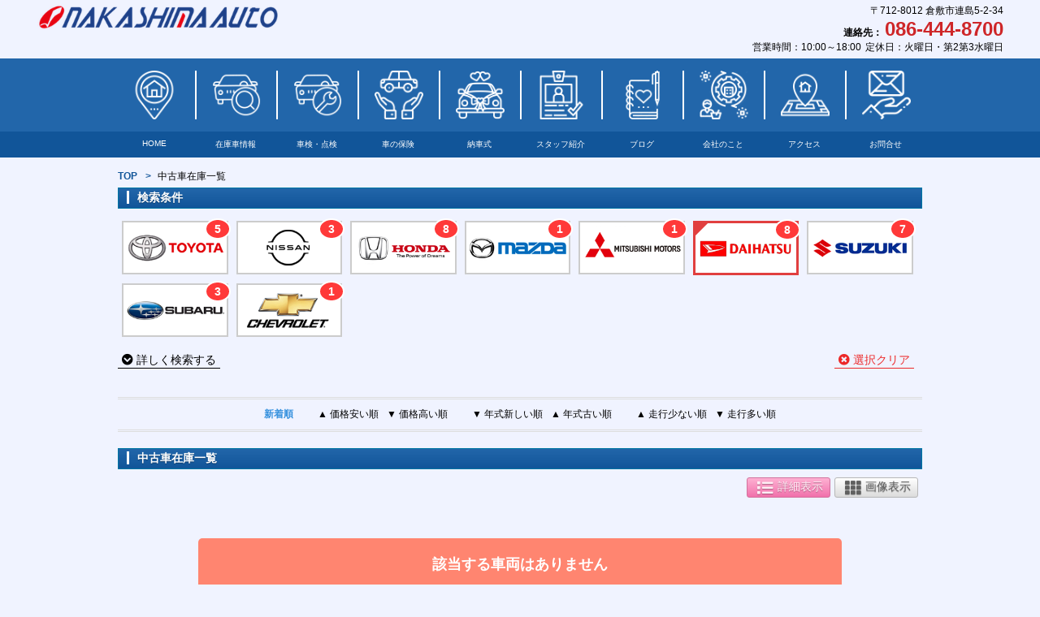

--- FILE ---
content_type: text/html; charset=UTF-8
request_url: https://nakashima-auto.com/site/zaiko/?pt=list&sf=1&mc=01000&sc=00256
body_size: 65936
content:
<!DOCTYPE html>
<html>
<head>
				
	<title>在庫一覧 - 岡山・倉敷地域密着の車安心サポート - 中島オートセンター</title>

		<meta charset="utf-8">
	<meta name="viewport" content="width=device-width, user-scalable=yes, maximum-scale=1.0, minimum-scale=1.0">
		<meta name="description" content="">
			<meta name="keywords" content="">
		<meta http-equiv="Pragma" content="no-cache">
	<meta http-equiv="Cache-Control" content="no-cache">
	<meta http-equiv="Expires" content="0">

		<link rel="shortcut icon" type="image/vnd.microsoft.icon" href="https://nakashima-auto.com/_image/co/10001/site/favicon.png?1476852063" />
	
			<link rel="apple-touch-icon" href="https://nakashima-auto.com/_image/co/10001/site/site_icon.gif?1548234191" />
	
																																																																																																														
		<meta name="format-detection" content="telephone=no">
<meta property="fb:app_id" content="990766474455029" />


<meta name="google-site-verification" content="DoT7EPC60iyjEJnzNU7viVY0zzAceDQFcx-_FknY0zM" />


		<link rel="stylesheet" type="text/css" href="https://nakashima-auto.com/_libs/jquery/jquery-ui-1.10.3.custom/css/smoothness/jquery-ui-1.10.3.custom.min.css" />

		<script type="text/JavaScript" src="https://nakashima-auto.com/_libs/jquery/jquery-1.9.1.min.js"></script>
	<script type="text/JavaScript" src="https://nakashima-auto.com/_libs/css_browser_selector.min.js"></script>

	<!--[if lt IE 9]>
	<script type="text/JavaScript" src="https://nakashima-auto.com/_libs/excanvas.min.js"></script>
	<script src="http://css3-mediaqueries-js.googlecode.com/svn/trunk/css3-mediaqueries.js"></script>
	<![endif]-->

				<link rel="stylesheet" type="text/css" href="https://nakashima-auto.com/_libs/jquery/jquery-ui-1.10.3.custom/css/smoothness/jquery-ui-1.10.3.custom.min.css" />
	<link rel="stylesheet" type="text/css" href="https://nakashima-auto.com/_core/page/mui/datagrid.css" />
	<link rel="stylesheet" type="text/css" href="https://nakashima-auto.com/_core/page/mui/controls.css" />

		<script type="text/JavaScript" src="https://nakashima-auto.com/_libs/jquery/jquery-ui-1.10.3.custom/js/jquery-ui-1.10.3.custom.js"></script>
	<script type="text/JavaScript" src="https://nakashima-auto.com/_core/page/mui/page.js?7370"></script>
	<script type="text/JavaScript" src="https://nakashima-auto.com/_core/page/mui/net.js?2569"></script>
	<script type="text/JavaScript" src="https://nakashima-auto.com/_core/page/mui/utils.js?7893"></script>
	<script type="text/JavaScript" src="https://nakashima-auto.com/_core/page/mui/message_dialog.js?2853"></script>
	<script type="text/JavaScript" src="https://nakashima-auto.com/_core/page/mui/datagrid.js?6633"></script>
	<script type="text/JavaScript" src="https://nakashima-auto.com/_core/page/mui/multi_select_dialog.js?9829"></script>

					<link rel="stylesheet" type="text/css" href="https://nakashima-auto.com/private/common/def/mui/description_dialog.css?599" />
	<link rel="stylesheet" type="text/css" href="https://nakashima-auto.com/site/theme/10001.css?376" />
	<link rel="stylesheet" type="text/css" href="https://nakashima-auto.com/site/common/def/mui/common_page.css?2415" />
			<link rel="stylesheet" type="text/css" href="https://nakashima-auto.com/site/common/10001/mui/common_page.css?9743" />
	
		<script type="text/JavaScript" src="https://nakashima-auto.com/_libs/jquery/jquery.lazyload.js"></script>
	<script type="text/JavaScript" src="https://nakashima-auto.com/_core/page/mui/dialog.js?9889"></script>
	<script type="text/JavaScript" src="https://nakashima-auto.com/private/common/def/mui/description_dialog.js?8781"></script>
	<script type="text/JavaScript" src="https://nakashima-auto.com/site/common/def/mui/common_page.js?8559"></script>
			<script type="text/JavaScript" src="https://nakashima-auto.com/site/common/10001/mui/common_page.js?3555"></script>
	
		<link href="https://use.fontawesome.com/releases/v5.14.0/css/all.css" rel="stylesheet">



		<link rel="stylesheet" type="text/css" href="https://nakashima-auto.com/private/common/def/mui/color_div.css?8245" />
	<link rel="stylesheet" type="text/css" href="https://nakashima-auto.com/site/zaiko/def/mui/zaiko.css?522" />
	<link rel="stylesheet" type="text/css" href="https://nakashima-auto.com/site/zaiko/def/mui/zaiko_list_page.css?8798" />
	<link rel="stylesheet" type="text/css" href="https://nakashima-auto.com/site/zaiko/10001/mui/zaiko_list_page.css?5911" />
	<link rel="stylesheet" type="text/css" href="https://nakashima-auto.com/site/zaiko/def/mui/zaiko_list_2.css?5044" />
	<link rel="stylesheet" type="text/css" href="https://nakashima-auto.com/site/zaiko/10001/mui/zaiko_list_2.css?4136" />

		<script type="text/JavaScript" src="https://nakashima-auto.com/_core/syaryo/mui/soubi_select_dialog.js?6023"></script>
	<script type="text/JavaScript" src="https://nakashima-auto.com/site/zaiko/def/mui/zaiko_list_page.js?625"></script>


</head>
<body>
	<!-- User Local -->
<script type="text/javascript">
(function(a,b,c,d,e,f,g){
e='//d.nakanohito.jp/ua/uwa.js';
a['UlGlobalObject']=d;a[d]=a[d]||function(){(a[d].q=a[d].q||[]).push(arguments)};
a[d].l=1*new Date();
f=b.createElement(c),g=b.getElementsByTagName(c)[0];
f.async=1;f.src=e;g.parentNode.insertBefore(f,g)
})(window,document,'script','_uao');

_uao('init', '20045995', {oem_id: 1,fpf: true});
_uao('set', 'lg_id', '');
_uao('send', 'pv');
</script>

	<div id="container" class="responsible">

				<div id="loadingWrap">
			<div id="loading"></div>
		</div>
		
				<div id="header" class="theme">
			<div class="header normal">
	<div id="header_area">
		<div class="header_data">
			<div class="left_side">
				<div class="logo image">
					<a href="https://nakashima-auto.com/site/top/"><img src="https://nakashima-auto.com/_image/co/10001/company_logo.png" /></a>
				</div>
				<div class="description">
				</div>
			</div>
			<div class="right_side">
				<div class="company_data">
					<div class="address_tel">
						<div class="address">〒712-8012 倉敷市連島5-2-34</div>
						<div class="tel">
							<span>
								連絡先： <span class="no link_tel">086-444-8700</span>
							</span>
						</div>
					</div>
					<div class="open_holiday">
						<div class="open">
							<div class="label">営業時間：</div>
							<div class="data">10:00～18:00</div>
						</div>
						<div class="holiday">
							<div class="label">定休日：</div>
							<div class="data">火曜日・第2第3水曜日</div>
						</div>
					</div>
				</div>
				<div class="buttons">
					<div class="button contact theme">
						<a href="https://nakashima-auto.com/site/company/?pt=shop_detail" class="theme">
							<img src="https://nakashima-auto.com/_image/icons/button/map_white.png" /><span class="text">アクセス</span>
						</a>
					</div>
					<div class="button contact theme">
						<a href="https://nakashima-auto.com/site/inquiry/?pt=general&qd=1" class="theme">
							<img src="https://nakashima-auto.com/_image/icons/button/mail_white.png" /><span class="text">でのお問い合せ</span>
						</a>
					</div>
				</div>
			</div>
		</div>
		<div class="button close">
			<img src="https://nakashima-auto.com/_image/icons/button/close_black.png" />
		</div>
		<div class="navi_toggle">
			<div class="opener slidedown theme">
				<img src="https://nakashima-auto.com/_image/icons/menu/list_gray.png" />
			</div>
		</div>
	</div>

	<div class="icon_nav">
		<div class="icon_navi_list_area">
			<ul class="icon_navi_list">
				<li class="item1"><div class="frame first"><a href="https://nakashima-auto.com/site/top/" class="theme"><img src="https://nakashima-auto.com/_image/co/10001/site/icon_home.png" /></a></div></li>
				<li class="item1"><div class="frame"><a href="https://nakashima-auto.com/site/zaiko/?pt=list" class="theme"><img src="https://nakashima-auto.com/_image/co/10001/site/icon_search.png" /></a></div></li>
				<li class="item1"><div class="frame"><a href="https://nakashima-auto.com/site/support/?pt=syaken" class="theme"><img src="https://nakashima-auto.com/_image/co/10001/site/icon_syaken.png" /></a></div></li>
				<li class="item1"><div class="frame"><a href="https://nakashima-auto.com/site/custom/?pt=insurance" class="theme"><img src="https://nakashima-auto.com/_image/co/10001/site/icon_insurance.png" /></a></div></li>
				<li class="item1"><div class="frame"><a href="https://nakashima-auto.com/site/nousya/" class="theme"><img src="https://nakashima-auto.com/_image/co/10001/site/icon_nosya.png" /></a></div></li>
				<li class="item1"><div class="frame"><a href="https://nakashima-auto.com/site/company/?pt=staff" class="theme"><img src="https://nakashima-auto.com/_image/co/10001/site/icon_staff.png" /></a></div></li>
				<li class="item1"><div class="frame"><a href="https://ameblo.jp/nakashima-auto/" class="theme" target="_blank"><img src="https://nakashima-auto.com/_image/co/10001/site/icon_blog.png" /></a></div></li>
				<li class="item1"><div class="frame"><a href="https://nakashima-auto.com/site/company/?pt=detail" class="theme"><img src="https://nakashima-auto.com/_image/co/10001/site/icon_company.png" /></a></div></li>
				<li class="item1"><div class="frame"><a href="https://nakashima-auto.com/site/company/?pt=shop_detail" class="theme"><img src="https://nakashima-auto.com/_image/co/10001/site/icon_access.png" /></a></div></li>
				<li class="item1"><div class="frame"><a href="https://nakashima-auto.com/site/inquiry/?pt=general&qd=1" class="theme"><img src="https://nakashima-auto.com/_image/co/10001/site/icon_contact.png" /></a></div></li>
			</ul>
		</div>
	</div>
	<nav>
		<div class="navi_list_area">
			<ul class="navi_list">
				<li class="item1"><a href="https://nakashima-auto.com/site/top/" class="theme">HOME</a></li>
				<li class="item1"><a href="https://nakashima-auto.com/site/zaiko/?pt=list" class="theme">在庫車情報</a></li>
				<li class="item1"><a href="https://nakashima-auto.com/site/support/?pt=syaken" class="theme">車検・点検</a></li>
				<li class="item1"><a href="https://nakashima-auto.com/site/custom/?pt=insurance" class="theme">車の保険</a></li>
				<li class="item1"><a href="https://nakashima-auto.com/site/nousya/" class="theme">納車式</a></li>
				<li class="item1"><a href="https://nakashima-auto.com/site/company/?pt=staff" class="theme">スタッフ紹介</a></li>
				<li class="item1"><a href="https://ameblo.jp/nakashima-auto/" class="theme" target="_blank">ブログ</a></li>
				<li class="item1"><a href="https://nakashima-auto.com/site/company/?pt=detail" class="theme">会社のこと</a></li>
				<li class="item1 scroll_hide"><a href="https://nakashima-auto.com/site/company/?pt=shop_detail" class="theme">アクセス</a></li>
				<li class="item1 scroll_hide"><a href="https://nakashima-auto.com/site/inquiry/?pt=general&qd=1" class="theme">お問合せ</a></li>
				<li class="item1 opener slideup"><a href="#" class="theme">閉じる</a></li>
			</ul>
		</div>
	</nav>
</div>

<div id="header_scroll" class="header scroll">
	<div id="header_scroll_area">
	</div>
	<nav>
		<div class="navi_list_area">
		</div>
	</nav>
</div>
		</div>

		<div id="page_body">
						<div id="zaiko_list" class="zaiko_area">

	<div class="pankuzu">
		<a href="https://nakashima-auto.com/site/top/" class="theme">TOP</a>
		中古車在庫一覧
	</div>

	<form id="form_input_joken">
		<div id="search_area">
			<h2 class="theme">
				<span>検索条件</span>
			</h2>
						<div id="joken_icon_area">
				<div class="list">
										<div class="wrapper">
						<div class="image ">
							<div class="count">5</div>
							<a href="https://nakashima-auto.com/site/zaiko/?pt=list&sf=1&mc=00200">
								<img src="https://nakashima-auto.com/_image/icons/maker/00200.png" title="トヨタ (5)"/>
							</a>
						</div>
					</div>
										<div class="wrapper">
						<div class="image ">
							<div class="count">3</div>
							<a href="https://nakashima-auto.com/site/zaiko/?pt=list&sf=1&mc=00300">
								<img src="https://nakashima-auto.com/_image/icons/maker/00300.png" title="日産 (3)"/>
							</a>
						</div>
					</div>
										<div class="wrapper">
						<div class="image ">
							<div class="count">8</div>
							<a href="https://nakashima-auto.com/site/zaiko/?pt=list&sf=1&mc=00400">
								<img src="https://nakashima-auto.com/_image/icons/maker/00400.png" title="ホンダ (8)"/>
							</a>
						</div>
					</div>
										<div class="wrapper">
						<div class="image ">
							<div class="count">1</div>
							<a href="https://nakashima-auto.com/site/zaiko/?pt=list&sf=1&mc=00500">
								<img src="https://nakashima-auto.com/_image/icons/maker/00500.png" title="マツダ (1)"/>
							</a>
						</div>
					</div>
										<div class="wrapper">
						<div class="image ">
							<div class="count">1</div>
							<a href="https://nakashima-auto.com/site/zaiko/?pt=list&sf=1&mc=00800">
								<img src="https://nakashima-auto.com/_image/icons/maker/00800.png" title="三菱 (1)"/>
							</a>
						</div>
					</div>
										<div class="wrapper">
						<div class="image selected">
							<div class="count">8</div>
							<a href="https://nakashima-auto.com/site/zaiko/?pt=list&sf=1&mc=01000">
								<img src="https://nakashima-auto.com/_image/icons/maker/01000.png" title="ダイハツ (8)"/>
							</a>
						</div>
					</div>
										<div class="wrapper">
						<div class="image ">
							<div class="count">7</div>
							<a href="https://nakashima-auto.com/site/zaiko/?pt=list&sf=1&mc=01100">
								<img src="https://nakashima-auto.com/_image/icons/maker/01100.png" title="スズキ (7)"/>
							</a>
						</div>
					</div>
										<div class="wrapper">
						<div class="image ">
							<div class="count">3</div>
							<a href="https://nakashima-auto.com/site/zaiko/?pt=list&sf=1&mc=00900">
								<img src="https://nakashima-auto.com/_image/icons/maker/00900.png" title="スバル (3)"/>
							</a>
						</div>
					</div>
										<div class="wrapper">
						<div class="image ">
							<div class="count">1</div>
							<a href="https://nakashima-auto.com/site/zaiko/?pt=list&sf=1&mc=05900">
								<img src="https://nakashima-auto.com/_image/icons/maker/05900.png" title="シボレー (1)"/>
							</a>
						</div>
					</div>
									</div>
				<div class="link_list">
					<div class="link_detail">
						<i class="fas fa-chevron-circle-down"></i> 詳しく検索する
					</div>
					<div class="link_clear">
						<i class="fas fa-times-circle"></i> 選択クリア
					</div>
				</div>
			</div>
									<div id="joken_area">
				<div class="link_list">
					<div class="link_detail_close">
						<i class="fas fa-chevron-circle-up"></i> 詳細条件を閉じる
					</div>
				</div>
				<div class="float_list">
					<table class="data_table theme float_left">
						<tr>
							<th>メーカー</th>
							<td class="data">
								<input type="text" id="joken_maker_name_list" name="maker_name_list" class="readonly" value="ダイハツ" readonly />
								<div id="button_maker_select" class="button ui_white theme">選　択</div>
								<input type="hidden" id="joken_maker_code_list" name="maker_code_list" value="01000" />
							</td>
						</tr>
						<tr>
							<th>車名</th>
							<td class="data">
								<input type="text" id="joken_syasyu_name_list" name="syasyu_name_list" class="readonly" value="ハイゼット" readonly />
								<div id="button_syasyu_select" class="button ui_white theme">選　択</div>
								<input type="hidden" id="joken_syasyu_code_list" name="syasyu_code_list" value="00256" />
							</td>
						</tr>
						<tr>
							<th>色</th>
							<td class="data">
								<input type="text" id="joken_color_div_name_list" name="color_div_name_list" class="readonly" readonly />
								<div id="button_color_div_select" class="button ui_white theme">選　択</div>
								<input type="hidden" id="joken_color_div_list" name="color_div_list" />
							</td>
						</tr>
						<tr>
							<th>店舗</th>
							<td class="data">
								<select id="joken_shop_code" name="shop_code" class="e_focus"><option label="未選択" value=""  selected="selected">未選択</option><option label="中島オートセンター" value="001"  >中島オートセンター</option></select>
							</td>
						</tr>
						<tr>
							<th>価格</th>
							<td class="data">
								<select id="joken_price_div" name="price_div" class="e_focus"><option label="未選択" value=""  selected="selected">未選択</option><option label="100万円以下" value="1"  >100万円以下</option><option label="100～150万円" value="2"  >100～150万円</option><option label="150～200万円" value="3"  >150～200万円</option><option label="200～250万円" value="4"  >200～250万円</option><option label="250～300万円" value="5"  >250～300万円</option><option label="300～500万円" value="6"  >300～500万円</option><option label="500万円以上" value="7"  >500万円以上</option></select>
							</td>
						</tr>
						<tr>
							<th>年式</th>
							<td class="data">
								<select id="joken_year_model_from_y" name="year_model_from_y" class="e_focus range wareki_year"><option label="未選択" value=""  selected="selected">未選択</option><option label="R08 | 2026" value="2026"  >R08 | 2026</option><option label="R07 | 2025" value="2025"  >R07 | 2025</option><option label="R06 | 2024" value="2024"  >R06 | 2024</option><option label="R05 | 2023" value="2023"  >R05 | 2023</option><option label="R04 | 2022" value="2022"  >R04 | 2022</option><option label="R03 | 2021" value="2021"  >R03 | 2021</option><option label="R02 | 2020" value="2020"  >R02 | 2020</option><option label="R01 | 2019" value="2019"  >R01 | 2019</option><option label="H30 | 2018" value="2018"  >H30 | 2018</option><option label="H29 | 2017" value="2017"  >H29 | 2017</option><option label="H28 | 2016" value="2016"  >H28 | 2016</option><option label="H27 | 2015" value="2015"  >H27 | 2015</option><option label="H26 | 2014" value="2014"  >H26 | 2014</option><option label="H25 | 2013" value="2013"  >H25 | 2013</option><option label="H24 | 2012" value="2012"  >H24 | 2012</option><option label="H23 | 2011" value="2011"  >H23 | 2011</option><option label="H22 | 2010" value="2010"  >H22 | 2010</option><option label="H21 | 2009" value="2009"  >H21 | 2009</option><option label="H20 | 2008" value="2008"  >H20 | 2008</option><option label="H19 | 2007" value="2007"  >H19 | 2007</option><option label="H18 | 2006" value="2006"  >H18 | 2006</option><option label="H17 | 2005" value="2005"  >H17 | 2005</option><option label="H16 | 2004" value="2004"  >H16 | 2004</option><option label="H15 | 2003" value="2003"  >H15 | 2003</option><option label="H14 | 2002" value="2002"  >H14 | 2002</option><option label="H13 | 2001" value="2001"  >H13 | 2001</option><option label="H12 | 2000" value="2000"  >H12 | 2000</option></select>
								〜
								<select id="joken_year_model_to_y" name="year_model_to_y" class="e_focus range wareki_year"><option label="未選択" value=""  selected="selected">未選択</option><option label="R08 | 2026" value="2026"  >R08 | 2026</option><option label="R07 | 2025" value="2025"  >R07 | 2025</option><option label="R06 | 2024" value="2024"  >R06 | 2024</option><option label="R05 | 2023" value="2023"  >R05 | 2023</option><option label="R04 | 2022" value="2022"  >R04 | 2022</option><option label="R03 | 2021" value="2021"  >R03 | 2021</option><option label="R02 | 2020" value="2020"  >R02 | 2020</option><option label="R01 | 2019" value="2019"  >R01 | 2019</option><option label="H30 | 2018" value="2018"  >H30 | 2018</option><option label="H29 | 2017" value="2017"  >H29 | 2017</option><option label="H28 | 2016" value="2016"  >H28 | 2016</option><option label="H27 | 2015" value="2015"  >H27 | 2015</option><option label="H26 | 2014" value="2014"  >H26 | 2014</option><option label="H25 | 2013" value="2013"  >H25 | 2013</option><option label="H24 | 2012" value="2012"  >H24 | 2012</option><option label="H23 | 2011" value="2011"  >H23 | 2011</option><option label="H22 | 2010" value="2010"  >H22 | 2010</option><option label="H21 | 2009" value="2009"  >H21 | 2009</option><option label="H20 | 2008" value="2008"  >H20 | 2008</option><option label="H19 | 2007" value="2007"  >H19 | 2007</option><option label="H18 | 2006" value="2006"  >H18 | 2006</option><option label="H17 | 2005" value="2005"  >H17 | 2005</option><option label="H16 | 2004" value="2004"  >H16 | 2004</option><option label="H15 | 2003" value="2003"  >H15 | 2003</option><option label="H14 | 2002" value="2002"  >H14 | 2002</option><option label="H13 | 2001" value="2001"  >H13 | 2001</option><option label="H12 | 2000" value="2000"  >H12 | 2000</option></select>
							</td>
						</tr>
					</table>
					<table class="data_table theme float_left">
						<tr>
							<th>装備</th>
							<td class="data">
								<input type="text" id="joken_soubi_name_list" name="soubi_name_list" class="ime_anum e_focus" />
								<div id="button_soubi_select" class="button ui_white theme">選　択</div>
								<input type="hidden" id="joken_soubi_code_list" name="soubi_code_list" />
							</td>
						</tr>
						<tr>
							<th>車両タイプ</th>
							<td class="data">
								<input type="text" id="joken_body_type_div_name_list" name="body_type_div_name_list" class="ime_anum e_focus" />
								<div id="button_body_type_div_select" class="button ui_white theme">選　択</div>
								<input type="hidden" id="joken_body_type_div_list" name="body_type_div_list" />
							</td>
						</tr>
						<tr>
							<th>駆動</th>
							<td class="data">
								<select id="joken_drive_div" name="drive_div" class="e_focus"><option label="未選択" value=""  selected="selected">未選択</option><option label="2WD" value="1"  >2WD</option><option label="4WD" value="2"  >4WD</option><option label="4WS" value="3"  >4WS</option></select>
							</td>
						</tr>
						<tr>
							<th>排気量</th>
							<td class="data">
								<select id="joken_haikiryo_div" name="haikiryo_div" class="e_focus"><option label="未選択" value=""  selected="selected">未選択</option><option label="軽自動車" value="1"  >軽自動車</option><option label="～1000cc" value="2"  >～1000cc</option><option label="1,001～1,500cc" value="3"  >1,001～1,500cc</option><option label="1,501～2,000cc" value="4"  >1,501～2,000cc</option><option label="2,001～2,500cc" value="5"  >2,001～2,500cc</option><option label="2,501～3,000cc" value="6"  >2,501～3,000cc</option><option label="3,001～3,500cc" value="7"  >3,001～3,500cc</option><option label="3,501～4,000cc" value="8"  >3,501～4,000cc</option><option label="4,001～4,500cc" value="9"  >4,001～4,500cc</option><option label="4,501～6,000cc" value="10"  >4,501～6,000cc</option><option label="6,001cc～" value="11"  >6,001cc～</option></select>
							</td>
						</tr>
						<tr>
							<th>キャッチ</th>
							<td class="data">
								<select id="joken_catch_icon_div" name="catch_icon_div" class="e_focus"><option label="未選択" value=""  selected="selected">未選択</option><option label="ディーラー車" value="1"  >ディーラー車</option><option label="逆輸入車" value="2"  >逆輸入車</option><option label="限定車" value="3"  >限定車</option><option label="希少車" value="4"  >希少車</option><option label="ワンオーナー車" value="5"  >ワンオーナー車</option><option label="禁煙車" value="6"  >禁煙車</option><option label="未使用車" value="7"  >未使用車</option><option label="ECOカー減税車" value="8"  >ECOカー減税車</option><option label="寒冷地仕様車" value="9"  >寒冷地仕様車</option><option label="高年式" value="10"  >高年式</option><option label="低走行車" value="11"  >低走行車</option><option label="プライスダウン" value="12"  >プライスダウン</option><option label="ドレスアップ" value="13"  >ドレスアップ</option><option label="フェアプライス" value="14"  >フェアプライス</option><option label="ライトチューン" value="16"  >ライトチューン</option><option label="ブーストアップ" value="17"  >ブーストアップ</option><option label="ユーザー買取車" value="18"  >ユーザー買取車</option><option label="ポッキリCar" value="15"  >ポッキリCar</option><option label="スーパーカー" value="19"  >スーパーカー</option><option label="現行モデル" value="20"  >現行モデル</option><option label="後期モデル" value="21"  >後期モデル</option><option label="新型モデル" value="22"  >新型モデル</option><option label="雑誌掲載車" value="23"  >雑誌掲載車</option><option label="認定中古車" value="24"  >認定中古車</option><option label="特別仕様車" value="25"  >特別仕様車</option><option label="ハイクオリティカー" value="26"  >ハイクオリティカー</option><option label="豪華装備車" value="27"  >豪華装備車</option><option label="試乗車UP" value="28"  >試乗車UP</option><option label="おすすめ車" value="29"  >おすすめ車</option><option label="動画あり" value="30"  >動画あり</option><option label="保証付" value="31"  >保証付</option></select>
							</td>
						</tr>
						<tr class="hide">
							<th></th>
							<td class="data">
								<label><input type="checkbox" id="joken_vr_image_flg" name="vr_image_flg" value="1" />360度画像あり</label>
							</td>
						</tr>
					</table>
				</div>

				<div id="button_list" class="link">
					<div class="button theme search">検索する</div>
					<div class="link_clear">
						<i class="fas fa-times-circle"></i> 条件クリア
					</div>
				</div>
			</div>
			<div id="joken_opener" class="panel_opener theme"></div>
			
									<div id="joken_disp_area">
				<div class="joken_disp_list">
										メーカー：<span class="joken_disp_maker">ダイハツ</span>
															 車種：<span class="joken_disp_syasyu">ハイゼット</span>
										 を表示中
				</div>
				<div id="button_disp_all" class="link_clear">全ての在庫を表示</div>
			</div>
						
						<div id="sort_area">
				<div id="sort_list">
					<div id="sort_new" class="sort theme selected" data-id="nyuko_date" data-type="DESC">新着順</div>
					<div id="sort_price_asc" class="sort theme " data-id="shiharai_price" data-type="ASC">▲ 価格安い順</div>
					<div id="sort_price_desc" class="sort theme " data-id="shiharai_price" data-type="DESC">▼ 価格高い順</div>
					<div id="sort_year_model_desc" class="sort theme " data-id="year_model" data-type="DESC">▼ 年式新しい順</div>
					<div id="sort_year_model_asc" class="sort theme " data-id="year_model" data-type="ASC">▲ 年式古い順</div>
					<div id="sort_mileage_desc" class="sort theme " data-id="mileage" data-type="ASC">▲ 走行少ない順</div>
					<div id="sort_mileage_asc" class="sort theme " data-id="mileage" data-type="DESC">▼ 走行多い順</div>
				</div>
			</div>
					</div>

		<input type="hidden" id="search_flg" name="search_flg" />
		<input type="hidden" id="page_no" name="page_no" value="1" />
		<input type="hidden" id="sort_id" name="sort_id" value="nyuko_date" />
		<input type="hidden" id="sort_type" name="sort_type" value="DESC" />
		<input type="hidden" id="display_type" name="display_type" value="2" />
		<input type="hidden" id="display_detail_flg" name="display_detail_flg" value="0" />
	</form>

		<div id="zaiko_list_area">
		<h2 class="theme">
			<span>中古車在庫一覧</span>
		</h2>

								<div class="display_type_area">
			<div class="toggle type_1 theme selected" data-type="2">
				<div class="label">
					<i class="fas fa-list"></i>詳細表示
				</div>
			</div>
			<div class="toggle type_1 theme " data-type="1">
				<div class="label">
					<i class="fas fa-th"></i>画像表示
				</div>
			</div>
		</div>

				<div class="paging_area">
					</div>

				<div class="result_body">
				<div class="no_data">
	該当する車両はありません
</div>
		</div>

				<div class="paging_area under text theme">
					</div>

									<div class="zaiko_maker_syasyu_list">
				<div class="maker_list">
			<div class="image button maker">
				<a href="https://nakashima-auto.com/site/zaiko/?pt=list&sf=1&mc=00200" class="theme">
										<img src="https://nakashima-auto.com/_image/icons/maker/00200.png?1445928384" title="トヨタ (5)"/>
									</a>
			</div>
			<div class="syasyu_list">
								<a href="https://nakashima-auto.com/site/zaiko/?pt=list&sf=1&mc=00200&sc=00029" class="syasyu theme">
					ライズ (1)				</a>
								<a href="https://nakashima-auto.com/site/zaiko/?pt=list&sf=1&mc=00200&sc=00080" class="syasyu theme">
					ＷｉＬＬ Ｖｉ (1)				</a>
								<a href="https://nakashima-auto.com/site/zaiko/?pt=list&sf=1&mc=00200&sc=00130" class="syasyu theme">
					アクア (1)				</a>
								<a href="https://nakashima-auto.com/site/zaiko/?pt=list&sf=1&mc=00200&sc=00017" class="syasyu theme">
					ルーミー (2)				</a>
							</div>
		</div>
				<div class="maker_list">
			<div class="image button maker">
				<a href="https://nakashima-auto.com/site/zaiko/?pt=list&sf=1&mc=00300" class="theme">
										<img src="https://nakashima-auto.com/_image/icons/maker/00300.png?1620440696" title="日産 (3)"/>
									</a>
			</div>
			<div class="syasyu_list">
								<a href="https://nakashima-auto.com/site/zaiko/?pt=list&sf=1&mc=00300&sc=00320" class="syasyu theme">
					ジューク (1)				</a>
								<a href="https://nakashima-auto.com/site/zaiko/?pt=list&sf=1&mc=00300&sc=00028" class="syasyu theme">
					オーラ (1)				</a>
								<a href="https://nakashima-auto.com/site/zaiko/?pt=list&sf=1&mc=00300&sc=00036" class="syasyu theme">
					サクラ (1)				</a>
							</div>
		</div>
				<div class="maker_list">
			<div class="image button maker">
				<a href="https://nakashima-auto.com/site/zaiko/?pt=list&sf=1&mc=00400" class="theme">
										<img src="https://nakashima-auto.com/_image/icons/maker/00400.png?1445928384" title="ホンダ (8)"/>
									</a>
			</div>
			<div class="syasyu_list">
								<a href="https://nakashima-auto.com/site/zaiko/?pt=list&sf=1&mc=00400&sc=00066" class="syasyu theme">
					ＮＢＯＸカスタム (3)				</a>
								<a href="https://nakashima-auto.com/site/zaiko/?pt=list&sf=1&mc=00400&sc=00076" class="syasyu theme">
					Ｎ−ＷＧＮカスタム (1)				</a>
								<a href="https://nakashima-auto.com/site/zaiko/?pt=list&sf=1&mc=00400&sc=00102" class="syasyu theme">
					アクティバン (1)				</a>
								<a href="https://nakashima-auto.com/site/zaiko/?pt=list&sf=1&mc=00400&sc=00560" class="syasyu theme">
					バモスホビオ (1)				</a>
								<a href="https://nakashima-auto.com/site/zaiko/?pt=list&sf=1&mc=00400&sc=00561" class="syasyu theme">
					バモスホビオプロ (1)				</a>
								<a href="https://nakashima-auto.com/site/zaiko/?pt=list&sf=1&mc=00400&sc=00622" class="syasyu theme">
					フリードハイブリッド (1)				</a>
							</div>
		</div>
				<div class="maker_list">
			<div class="image button maker">
				<a href="https://nakashima-auto.com/site/zaiko/?pt=list&sf=1&mc=00500" class="theme">
										<img src="https://nakashima-auto.com/_image/icons/maker/00500.png?1445928384" title="マツダ (1)"/>
									</a>
			</div>
			<div class="syasyu_list">
								<a href="https://nakashima-auto.com/site/zaiko/?pt=list&sf=1&mc=00500&sc=00454" class="syasyu theme">
					フレアクロスオーバー (1)				</a>
							</div>
		</div>
				<div class="maker_list">
			<div class="image button maker">
				<a href="https://nakashima-auto.com/site/zaiko/?pt=list&sf=1&mc=00800" class="theme">
										<img src="https://nakashima-auto.com/_image/icons/maker/00800.png?1445928384" title="三菱 (1)"/>
									</a>
			</div>
			<div class="syasyu_list">
								<a href="https://nakashima-auto.com/site/zaiko/?pt=list&sf=1&mc=00800&sc=00070" class="syasyu theme">
					ｅＫワゴン (1)				</a>
							</div>
		</div>
				<div class="maker_list">
			<div class="image button maker">
				<a href="https://nakashima-auto.com/site/zaiko/?pt=list&sf=1&mc=01000" class="theme">
										<img src="https://nakashima-auto.com/_image/icons/maker/01000.png?1445928384" title="ダイハツ (8)"/>
									</a>
			</div>
			<div class="syasyu_list">
								<a href="https://nakashima-auto.com/site/zaiko/?pt=list&sf=1&mc=01000&sc=00013" class="syasyu theme">
					キャスト (1)				</a>
								<a href="https://nakashima-auto.com/site/zaiko/?pt=list&sf=1&mc=01000&sc=00120" class="syasyu theme">
					コペン (1)				</a>
								<a href="https://nakashima-auto.com/site/zaiko/?pt=list&sf=1&mc=01000&sc=00180" class="syasyu theme">
					タント (2)				</a>
								<a href="https://nakashima-auto.com/site/zaiko/?pt=list&sf=1&mc=01000&sc=00253" class="syasyu theme">
					ハイゼットトラック (1)				</a>
								<a href="https://nakashima-auto.com/site/zaiko/?pt=list&sf=1&mc=01000&sc=00310" class="syasyu theme">
					ミラ (1)				</a>
								<a href="https://nakashima-auto.com/site/zaiko/?pt=list&sf=1&mc=01000&sc=00370" class="syasyu theme">
					ミラジーノ (1)				</a>
								<a href="https://nakashima-auto.com/site/zaiko/?pt=list&sf=1&mc=01000&sc=00017" class="syasyu theme">
					ミラトコット (1)				</a>
							</div>
		</div>
				<div class="maker_list">
			<div class="image button maker">
				<a href="https://nakashima-auto.com/site/zaiko/?pt=list&sf=1&mc=01100" class="theme">
										<img src="https://nakashima-auto.com/_image/icons/maker/01100.png?1445928378" title="スズキ (7)"/>
									</a>
			</div>
			<div class="syasyu_list">
								<a href="https://nakashima-auto.com/site/zaiko/?pt=list&sf=1&mc=01100&sc=00011" class="syasyu theme">
					アルトバン (1)				</a>
								<a href="https://nakashima-auto.com/site/zaiko/?pt=list&sf=1&mc=01100&sc=00285" class="syasyu theme">
					キャリイトラック (1)				</a>
								<a href="https://nakashima-auto.com/site/zaiko/?pt=list&sf=1&mc=01100&sc=00300" class="syasyu theme">
					ジムニー (1)				</a>
								<a href="https://nakashima-auto.com/site/zaiko/?pt=list&sf=1&mc=01100&sc=00356" class="syasyu theme">
					スペーシアカスタム (1)				</a>
								<a href="https://nakashima-auto.com/site/zaiko/?pt=list&sf=1&mc=01100&sc=00405" class="syasyu theme">
					ハスラー (1)				</a>
								<a href="https://nakashima-auto.com/site/zaiko/?pt=list&sf=1&mc=01100&sc=00440" class="syasyu theme">
					ワゴンＲ (1)				</a>
								<a href="https://nakashima-auto.com/site/zaiko/?pt=list&sf=1&mc=01100&sc=00031" class="syasyu theme">
					ワゴンＲスマイル (1)				</a>
							</div>
		</div>
				<div class="maker_list">
			<div class="image button maker">
				<a href="https://nakashima-auto.com/site/zaiko/?pt=list&sf=1&mc=00900" class="theme">
										<img src="https://nakashima-auto.com/_image/icons/maker/00900.png?1445928572" title="スバル (3)"/>
									</a>
			</div>
			<div class="syasyu_list">
								<a href="https://nakashima-auto.com/site/zaiko/?pt=list&sf=1&mc=00900&sc=00165" class="syasyu theme">
					サンバートラック (1)				</a>
								<a href="https://nakashima-auto.com/site/zaiko/?pt=list&sf=1&mc=00900&sc=00240" class="syasyu theme">
					フォレスター (2)				</a>
							</div>
		</div>
				<div class="maker_list">
			<div class="image button maker">
				<a href="https://nakashima-auto.com/site/zaiko/?pt=list&sf=1&mc=05900" class="theme">
										<img src="https://nakashima-auto.com/_image/icons/maker/05900.png?1445929232" title="シボレー (1)"/>
									</a>
			</div>
			<div class="syasyu_list">
								<a href="https://nakashima-auto.com/site/zaiko/?pt=list&sf=1&mc=05900&sc=00020" class="syasyu theme">
					ＭＷ (1)				</a>
							</div>
		</div>
			</div>
	

		
				
		
	</div>
	</div>
		</div>

				<div id="footer" class="theme">
			<div id="footer_area">
	<div class="page_top">
		<a href="javascript:IWP.CommonPage.scrollTop();" class="theme"><div>▲</div>Top</a>
	</div>

	<div class="sitemap">
		<div>
			<dt>中古車情報</dt>
			<dd><a href="https://nakashima-auto.com/site/zaiko/?pt=list" class="theme">在庫車情報</a></dd>
			<dd><a href="https://nakashima-auto.com/site/support/?pt=kaitori" class="theme">買取車両の受付</a></dd>
			<dd><a href="https://nakashima-auto.com/site/custom/?pt=auto_loan" class="theme">オートローンについて</a></dd>
		</div>
		<div>
			<dt>カーライフサポート</dt>
			<dd><a href="https://nakashima-auto.com/site/support/?pt=syaken" class="theme">車検・点検</a></dd>
			<dd><a href="https://nakashima-auto.com/site/custom/?pt=insurance" class="theme">保険</a></dd>
			<dd><a href="https://nakashima-auto.com/site/custom/?pt=recall" class="theme">リコール情報</a></dd>
		</div>
		<div>
			<dt>SNS</dt>
			<dd><a href="https://www.instagram.com/nakashimaauto/" class="theme" target="_blank">Instagram</a></dd>
			<dd><a href="https://www.facebook.com/nakashimaauto/" class="theme" target="_blank">Facebook</a></dd>
		</div>
		<div>
			<dt>中島オートセンターについて</dt>
			<dd><a href="https://nakashima-auto.com/site/event/" class="theme">イベント情報</a></dd>
			<dd><a href="https://nakashima-auto.com/site/campaign/" class="theme">キャンペーン情報</a></dd>
			<dd><a href="https://nakashima-auto.com/site/uservoice/" class="theme">ご利用者の声</a></dd>
			<dd><a href="https://nakashima-auto.com/site/nousya/" class="theme">納車式</a></dd>
			<dd><a href="https://ameblo.jp/nakashima-auto/" class="theme" target="_blank">ブログ</a></dd>
		</div>
		<div>
			<dt>会社概要</dt>
			<dd><a href="https://nakashima-auto.com/site/company/?pt=detail" class="theme">会社概要</a></dd>
			<dd><a href="https://nakashima-auto.com/site/company/?pt=shop_detail" class="theme">店舗紹介</a></dd>
			<dd><a href="https://nakashima-auto.com/site/company/?pt=staff" class="theme">スタッフ紹介</a></dd>
			<dd><a href="https://nakashima-auto.com/site/company/?pt=recruit" class="theme">リクルート</a></dd>
			<dd><a href="https://nakashima-auto.com/site/inquiry/?pt=general" class="theme">お問い合せ</a></dd>
		</div>
		<div class="continue">
			<dd><a href="https://nakashima-auto.com/site/company/?pt=privacy_policy" class="theme">プライバシーポリシー</a></dd>
			<dd><a href="https://nakashima-auto.com/site/company/?pt=kiyaku" class="theme">利用規約</a></dd>
			<dd><a href="https://nakashima-auto.com/site/company/?pt=kobutsu" class="theme">古物営業法</a></dd>
		</div>
	</div>

	<div class="logo">
		<a href="https://nakashima-auto.com/site/top/"><img src="https://nakashima-auto.com/_image/co/10001/site/company_logo2.png" /></a>
	</div>

	<div class="copyright">Copyright (c) 2026 Nakashima-Auto All Rights Reserved.</div>
</div>
		</div>

				<div id="description_dialog" class="dialog">

		<div class="data recycle">
		<h2>リサイクル料金区分の略称の説明</h2>
		<table class="nospace">
			<tr>
				<th class="item">略称</th>
				<th class="description">説明</th>
			</tr>
						<tr>
				<td class="item">リ済込</td>
				<td>
					リサイクル料金は預託済みで諸費用に含まれています。
				</td>
			</tr>
			<tr>
				<td class="item">リ未廃</td>
				<td>
					リサイクル料金が未預託のため、廃車時にリサイクル料金の支払いが必要となります。
				</td>
			</tr>
			<tr>
				<td class="item">リ追</td>
				<td>
					廃棄時にリサイクル料金の追加が必要な装備がついています。
				</td>
			</tr>
		</table>
	</div>

		<div class="data soubi">
		<h2>装備品の説明</h2>
		<h3 class="category_1">基本装備</h3>
		<table class="nospace">
			<tr>
				<th class="item">装備</th>
				<th class="description">説明</th>
			</tr>
			<tr>
				<td class="item">エアコン</td>
				<td>
					エアコン・クーラーが装備されています。
				</td>
			</tr>
			<tr>
				<td class="item">ダブルエアコン</td>
				<td>
					前後・後席独立してON/OFF、温度などの制御ができるエアコンが装備されています。
				</td>
			</tr>
			<tr>
				<td class="item">パワーステアリング</td>
				<td>
					油圧や電気モーターの力で、運転者がステアリングホイールで操舵するのをアシストする機構が装備されています。
				</td>
			</tr>
			<tr>
				<td class="item">パワーウインドウ</td>
				<td>
					最低限運転席にパワーウインドウが装備されています。
				</td>
			</tr>
		</table>

		<h3 class="category_2">エアバック</h3>
		<table class="nospace">
			<tr>
				<th class="item">装備</th>
				<th class="description">説明</th>
			</tr>
			<tr>
				<td class="item">運転席エアバック</td>
				<td>
					運転席エアバックが装備されています。
				</td>
			</tr>
			<tr>
				<td class="item">助手席エアバック</td>
				<td>
					助手席エアバックが装備されています。
				</td>
			</tr>
			<tr>
				<td class="item">サイドエアバック</td>
				<td>
					サイドエアバックが装備されています。
				</td>
			</tr>
			<tr>
				<td class="item">カーテンエアバック</td>
				<td>
					カーテンエアバックが装備されています。
				</td>
			</tr>
		</table>

		<h3 class="category_3">オーディオ・電装</h3>
		<table class="nospace">
			<tr>
				<th class="item">装備</th>
				<th class="description">説明</th>
			</tr>
			<tr>
				<td class="item">ＣＤナビ</td>
				<td>
					CD-ROMタイプのナビゲーションシステムが装備されています。
				</td>
			</tr>
			<tr>
				<td class="item">ＤＶＤナビ</td>
				<td>
					DVDタイプのナビゲーションシステムが装備されています。
				</td>
			</tr>
			<tr>
				<td class="item">メモリー（ＳＤ）ナビ</td>
				<td>
					SDカードなどのメモリーカードや、SSD（固定式のフラッシュメモリ-）を使用したナビゲーションシステムが装備されています。
				</td>
			</tr>
			<tr>
				<td class="item">ＨＤＤナビ</td>
				<td>
					HDDタイプのナビゲーションシステムが装備されています。
				</td>
			</tr>
			<tr>
				<td class="item">ポータブルナビ</td>
				<td>
					取り外しが手軽にできるナビゲーションシステムが装備されています。
				</td>
			</tr>
			<tr>
				<td class="item">ＣＤ</td>
				<td>
					CDプレイヤーまたは、CDチェンジャーが装備されています。
				</td>
			</tr>
			<tr>
				<td class="item">ＭＤ</td>
				<td>
					MDプレイヤーが装備されています。
				</td>
			</tr>
			<tr>
				<td class="item">ワンセグＴＶ</td>
				<td>
					ワンセグが受信できるチューナーが装備されています。
				</td>
			</tr>
			<tr>
				<td class="item">フルセグＴＶ</td>
				<td>
					高画質な映像が受信できる12セグチューナーが装備されています。
				</td>
			</tr>
			<tr>
				<td class="item">後席モニター</td>
				<td>
					後席の運転席・助手席のヘッドレストの裏や他の箇所にモニターが装備されています。
				</td>
			</tr>
			<tr>
				<td class="item">ＤＶＤプレイヤー（再生）</td>
				<td>
					DVDが再生可能な装置が装備されています。
				</td>
			</tr>
			<tr>
				<td class="item">ブルーレイプレイヤー（再生）</td>
				<td>
					ブルーレイが再生可能な装置が装備されています。
				</td>
			</tr>
			<tr>
				<td class="item">ミュージックサーバー(HDD)</td>
				<td>
					CDなどの音楽を録音し、HDD部分に貯める事ができる装置が装備されています。
				</td>
			</tr>
			<tr>
				<td class="item">ミュージックプレイヤー接続可</td>
				<td>
					iPodなどのミュージックプレーヤーを有線やBluetoothなどを使って、車内のオーディオ機器に接続可能な装置が装備されています。
				</td>
			</tr>
			<tr>
				<td class="item">ドライブレコーダー</td>
				<td>
					交通事故の瞬間を映像などで記録する車載型の装置が装備されています。
				</td>
			</tr>
			<tr>
				<td class="item">Ｂｌｕｅｔｏｏｔｈ接続</td>
				<td>
					Bluetoothを使用して電話やオーディオ機器を接続可能な装置が装備されています。
				</td>
			</tr>
			<tr>
				<td class="item">ＵＳＢ入力端子</td>
				<td>
					USBの入力端子が装備されています。
					スマートフォンなどUSB機器の充電やUSBメモリー、スマートフォンなどを接続して音楽データの再生などに利用します。
				</td>
			</tr>
			<tr>
				<td class="item">１００Ｖ電源</td>
				<td>
					家電製品（AC100V）を使用することができる電源が装備されています。
				</td>
			</tr>
			<tr>
				<td class="item">フロントカメラ</td>
				<td>
					フロントカメラが装備されています。
				</td>
			</tr>
			<tr>
				<td class="item">サイドカメラ</td>
				<td>
					サイドカメラが装備されています。
				</td>
			</tr>
			<tr>
				<td class="item">バックカメラ</td>
				<td>
					バックカメラが装備あれています。
				</td>
			</tr>
			<tr>
				<td class="item">全周囲カメラ</td>
				<td>
					フロントグリル、左右ドアミラー、リアライセンスプレートなどに広角カメラを備え、周囲360度の状況を把握できるカメラが装備されています。
				</td>
			</tr>
			<tr>
				<td class="item">ＥＴＣ</td>
				<td>
					高速道路の利用において、料金所で停止することなく通過できるシステムが装備されています。
					※利用にはETCで利用可能なクレジットカードが必要です。
				</td>
			</tr>
			<tr>
				<td class="item">ＥＴＣ２.０</td>
				<td>
					ETCがバージョンアップしたもので、自動料金収受のサービスはもちろんのこと、ITSスポットでの渋滞回避支援や安全運転支援などのサービスを受けることができます。
				</td>
			</tr>
		</table>

		<h3 class="category_4">座席</h3>
		<table class="nospace">
			<tr>
				<th class="item">装備</th>
				<th class="description">説明</th>
			</tr>
			<tr>
				<td class="item">本革シート</td>
				<td>
					車内のシートに本革が使用されています。
				</td>
			</tr>
			<tr>
				<td class="item">ハーフレザー</td>
				<td>
					シートの一部分が革張りになっています。
				</td>
			</tr>
			<tr>
				<td class="item">電動シート（パワーシート）</td>
				<td>
					運転席がシート前後、リクライニング等を電動で調整できる機能が装備されています。
					※シートの前後のみ、リクライニングのみの場合も含まれます。
					※フロント両席パワーシート、電動サードシート等の装備されているモデルもあります。
				</td>
			</tr>
			<tr>
				<td class="item">フルフラットシート</td>
				<td>
					前席を含め車内に備えられたすべてのシートの背もたれを倒すことで、座面と背もたれをフラットにできます。
				</td>
			</tr>
			<tr>
				<td class="item">ベンチシート</td>
				<td>
					前席シートが完全には独立しておらず、長椅子状につながって見える構造になっています。
				</td>
			</tr>
			<tr>
				<td class="item">３列シート</td>
				<td>
					前列（運転席/助手席）、後列に加えて3列目以降にシートが備わっています。
					※荷室に後ろ向き座るエマージェンシーシート、横向きのシートも含まれます。
				</td>
			</tr>
			<tr>
				<td class="item">ウォークスルー</td>
				<td>
					車内で前または後の席へ歩いて移動できる車両構造になっています。
					※シートアレンジによって移動が可能になるものも含まれます。
				</td>
			</tr>
			<tr>
				<td class="item">シートヒーター</td>
				<td>
					シートを暖める装置が装備されています。
				</td>
			</tr>
			<tr>
				<td class="item">シートエアコン</td>
				<td>
					シートを冷やす装置が装備されています。
				</td>
			</tr>
			<tr>
				<td class="item">オットマン</td>
				<td>
					助手席または後部座席に、レッグレストが付いています。
					※レッグレストに加えてフットレスト（足乗せ台）も装備されているモデルもあります。
				</td>
			</tr>
			<tr>
				<td class="item">電動格納サードシート</td>
				<td>
					電動で3列目シートを床下に収納でます。
				</td>
			</tr>
			<tr>
				<td class="item">チップアップシート</td>
				<td>
					座席シートの座面を上げて収納できます。
					※メーカーや車種によって上がり方、形状は異なります。
				</td>
			</tr>
		</table>

		<h3 class="category_5">ドア</h3>
		<table class="nospace">
			<tr>
				<th class="item">装備</th>
				<th class="description">説明</th>
			</tr>
			<tr>
				<td class="item">電動バックゲート</td>
				<td>
					リアゲートを電動で開閉させる装置が装備されています。
				</td>
			</tr>
			<tr>
				<td class="item">両側電動スライドドア</td>
				<td>
					スイッチなどで自動で開閉できるスライドドアが車体左右に装備されています。
				</td>
			</tr>
			<tr>
				<td class="item">両側スライドドア</td>
				<td>
					手動でのみ開閉できるスライドドアが車体左右に装備されています。
				</td>
			</tr>
			<tr>
				<td class="item">片側電動スライドドア</td>
				<td>
					スイッチなどで自動開閉できるスライドドアが車体片側に装備されています。
				</td>
			</tr>
			<tr>
				<td class="item">片側スライドドア</td>
				<td>
					手動でのみ開閉できるスライドドアが車体片側に装備されています。
				</td>
			</tr>
			<tr>
				<td class="item">両側スライド片側電動ドア</td>
				<td>
					スイッチなどで自動で開閉できるスライドドアが車体左右どちらかに装備されており、もう一方は手動でのみ開閉できるスライドドアが装備されています。
				</td>
			</tr>
		</table>

		<h3 class="category_6">セールス</h3>
		<table class="nospace">
			<tr>
				<th class="item">装備</th>
				<th class="description">説明</th>
			</tr>
			<tr>
				<td class="item">ＨＩＤヘッドライト</td>
				<td>
					従来のヘッドランプのように金属製フィラメントを使わず、キセノンガスを封入したバルブ内での放電によって発光するヘッドライトが装備されています。キセノンヘッドライト、ディスチャージランプなどとも呼ばれます。
				</td>
			</tr>
			<tr>
				<td class="item">ＬＥＤヘッドライト</td>
				<td>
					ヘッドライトにLEDが使用されています。
				</td>
			</tr>
			<tr>
				<td class="item">オートライト</td>
				<td>
					周囲の明るさを感知して、ドライバーが操作することなく自動でヘッドライトのオン・オフを行う装置が装備されています。
				</td>
			</tr>
			<tr>
				<td class="item">オートマチックハイビーム(AHB)</td>
				<td>
					対向車のヘッドライトの明かりを感知しハイビームを自動的にロービームに切り替え、対向車が通り過ぎるとハイビームに戻す装置が装備されています。
				</td>
			</tr>
			<tr>
				<td class="item">ヘッドライトウォッシャー</td>
				<td>
					ヘッドランプに付着する汚れを洗浄して、明るさを確保するための装置が装備されています。 フロントバンパーに配置した、ヘッドライトウォッシャーノズルからウォッシャー液を噴射し、ヘッドライトの汚れを取り除きます。
				</td>
			</tr>
			<tr>
				<td class="item">キーレス</td>
				<td>
					鍵に設置されているボタンを押して、ドアやトランクなどを施錠・開錠可能な機能が装備されています。
				</td>
			</tr>
			<tr>
				<td class="item">スマートキー</td>
				<td>
					キーレスエントリーを進化させた機能で鍵をポケットやカバン入れておいた状態などで、車両に近づく（離れる）、あるいはドアノブを触れるだけでドアの施錠・開錠が可能な機能が装備されています。
				</td>
			</tr>
			<tr>
				<td class="item">フルエアロ</td>
				<td>
					フロントスポイラー、リアスポイラー、サイドステップというエアロパーツ3点が揃って装備されています。
				</td>
			</tr>
			<tr>
				<td class="item">ローダウン</td>
				<td>
					車高を下げた仕様の車両です。ミニバンなどでは最初からローダウン仕様のグレードが設定されていることもあります。
				</td>
			</tr>
			<tr>
				<td class="item">エアサスペンション</td>
				<td>
					走行中の振動を吸収するサスペンションに、金属スプリングの代わりに圧縮空気を採用したものが装備されています。
				</td>
			</tr>
			<tr>
				<td class="item">リフトアップ</td>
				<td>
					シートが90度回転しながら車外へスライドダウンし、身障者や高齢者の乗降を手助けするパッセンジャーシートが装備されています。シートの回転操作が手動の標準タイプ、全自動の電動アシストタイプ、さらにそのまま車椅子としても使える脱着タイプなどがあります。
					※メーカーによって名称が異なり、トヨタ、ホンダ、マツダではリフトアップシート、日産ではスライドリフトアップシート、三菱ではムービングシート、スバルではウイングシート、スズキでは回転スライドシート、ダイハツではシートリフトと呼びます。
				</td>
			</tr>
			<tr>
				<td class="item">純正アルミ</td>
				<td>
					メーカーで販売しているアルミホイールが装着されています。
				</td>
			</tr>
			<tr>
				<td class="item">社外アルミ</td>
				<td>
					メーカーで販売していない社外品のアルミホイールが装着されています。
				</td>
			</tr>
			<tr>
				<td class="item">マフラー</td>
				<td>
					排気音を小さくするための消音器が装着されています。
				</td>
			</tr>
			<tr>
				<td class="item">サンルーフ/ガラスルーフ</td>
				<td>
					屋根の一部が開閉する装置が付いています。
					ガラスルーフは、基本的に屋根の開閉できないですが、一部の車種では開閉できるタイプの車両もあります。
				</td>
			</tr>
			<tr>
				<td class="item">ルーフレール</td>
				<td>
					ステーションワゴンやSUVのルーフ左右に装着された、キャリアベースとして利用可能なレールが装着されています。
				</td>
			</tr>
			<tr>
				<td class="item">ＭＴモード付</td>
				<td>
					マニュアルモードでも運転可能なオートマチック車です。
				</td>
			</tr>
			<tr>
				<td class="item">自動駐車システム</td>
				<td>
					車を駐車する際など、自動的にステアリングが動き、運転者はブレーキ操作だけで駐車可能な装置が装備されています。
				</td>
			</tr>
			<tr>
				<td class="item">盗難防止装置</td>
				<td>
					定められた鍵以外でのエンジン始動を不可とする（例：イモビライザー）など、 機械的に車体の盗難を防止する装置が装備されています。
				</td>
			</tr>
			<tr>
				<td class="item">エコカー減税対象車</td>
				<td>
					車の環境性能が高く、新車購入時にかかる「自動車取得税」と「自動車重量税」、そして新規登録・届出翌年にかかる「自動車税（環境配慮型税制）」が軽減される車両です。排気がクリーンで燃費にも優れる次世代自動車においては、最初の継続車検時の自動車重量税も免除となります。
				</td>
			</tr>
			<tr>
				<td class="item">登録済未使用車</td>
				<td>
					走行距離はほとんどないですが、ディーラーや中古車販売店を所有者として、既に陸運局に登録されている車両です。新古車などとも呼ばれます。
				</td>
			</tr>
			<tr>
				<td class="item">福祉車両（課税）</td>
				<td>
					障害者の乗り降り、運転に便利なように改良してある車両です。
					一般的にシートが回転するだけで車いす収納装置が付いていない場合、課税となることが多いです。
				</td>
			</tr>
			<tr>
				<td class="item">福祉車両（非課税）</td>
				<td>
					障害者の乗り降り、運転に便利なように改良してある車両です。
					すべてのタイプの福祉車両が非課税となるわけではなく、ある程度、福祉車両としての専用装備が付けられていることが条件となります。
				</td>
			</tr>
			<tr>
				<td class="item">寒冷地仕様車</td>
				<td>
					寒冷地での使用を考慮したパーツや装備を組み込んだ車両です。大容量バッテリー搭載、オルタネーターの大容量化、車内ヒーター、ミラーヒーター、リアフォクランプ装着、ワイパーモーター部の強化など具体的なパーツ、装備として挙げられます。
				</td>
			</tr>
			<tr>
				<td class="item">定期点検記録簿</td>
				<td>
					定期点検（12カ月点検など）の実施状況や結果などが記録されている帳簿が付いています。
				</td>
			</tr>
			<tr>
				<td class="item">キャンピングカー</td>
				<td>
					寝泊り可能な設備を備えた車両です。
				</td>
			</tr>
			<tr>
				<td class="item">ワンオーナー車</td>
				<td>
					前所有者が1人だけの車両です。中古車市場に出回る場合、もともとが「新車で購入された車」であることも意味しています。
				</td>
			</tr>
			<tr>
				<td class="item">禁煙車</td>
				<td>
					車内で喫煙されていない車両です。
				</td>
			</tr>
		</table>

		<h3 class="category_7">安全アシスト</h3>
		<table class="nospace">
			<tr>
				<th class="item">装備</th>
				<th class="description">説明</th>
			</tr>
			<tr>
				<td class="item">ＡＢＳ</td>
				<td>
					アンチロックブレーキシステムが装備されています。
					ABSは、ブレーキング時にタイヤがロックしてグリップを失うのを防ぐため、ロックする寸前でブレーキを瞬間的に緩め、つねに最大のブレーキング性能を引き出すシステムです。
				</td>
			</tr>
			<tr>
				<td class="item">ランフラットタイヤ</td>
				<td>
					パンクしても、一定速度である程度の距離（80km/hで80kmなど）走れるように作られたタイヤが装備されています。サイド部分を強化したタイプと内部に構造材を組み込んだものとの2タイプがあります。
				</td>
			</tr>
			<tr>
				<td class="item">横滑防止装置（ＥＳＣ）</td>
				<td>
					急なハンドル操作時や滑りやすい路面を走行中に車両の横滑りを感知すると、自動的に車両の進行方向を保つように車両を制御する装置が装備されています。
					※メーカーによって名称が異なり、メルセデス・ベンツではESP、BMWではDSC、アウディではESPと呼びます。
				</td>
			</tr>
			<tr>
				<td class="item">衝突被害軽減ブレーキ</td>
				<td>
					自動車に搭載されたレーダーやカメラからの情報をコンンピュータが解析し、
					緊急時にドライバーのブレーキ操作では十分な制動力が得られない場合または、	衝突を避けられないと判断した場合に、自動でブレーキが作動する機能が装備されています。
				</td>
			</tr>
			<tr>
				<td class="item">障害物センサー</td>
				<td>
					障害物の有無をアラームなどで知らせる装置が装備されています。
				</td>
			</tr>
			<tr>
				<td class="item">頸部衝撃緩和ヘッドレスト</td>
				<td>
					追突事故の被害を軽減する対策のひとつとして、後ろからの衝撃を受けた場合に、背もたれに胴体が沈み込み、ヘッドレストと頭部の位置関係を最適化するシート構造が採用されています。
				</td>
			</tr>
			<tr>
				<td class="item">パーキングアシスト</td>
				<td>
					ステアリング操作が自動で行われ、車庫入れや縦列駐車をアシストする機能が装備されています。
				</td>
			</tr>
			<tr>
				<td class="item">クルーズコントロール</td>
				<td>
					一定の速度を自動で保つ機能が装備されています。
				</td>
			</tr>
			<tr>
				<td class="item">レーダークルーズ</td>
				<td>
					ミリ波レーダーにより先行車との速度差や車間距離を認識し、自動で走行速度をコントロールする機能が装備されています。
				</td>
			</tr>
			<tr>
				<td class="item">レーンキープアシスト</td>
				<td>
					走行中にカメラで車線を認識し、車線を逸脱しそうなときに警報を発したり、さらに進んでステアリング補正を行ったりする機能が装備されています。レーンキーピングアシスト、レーンキープサポートなどとも呼ばれます。
				</td>
			</tr>
			<tr>
				<td class="item">ダウンヒルアシストコントロール</td>
				<td>
					自動車で急な坂道を降りるとき、自動的にブレーキを制御して一定の低速度を保つ機能が装備されています。雪道や砂利道などでも、タイヤがロックして滑らないよう制御されます。
				</td>
			</tr>
		</table>

		<h3 class="category_8">エンジン・駆動</h3>
		<table class="nospace">
			<tr>
				<th class="item">装備</th>
				<th class="description">説明</th>
			</tr>
			<tr>
				<td class="item">４ＷＤ</td>
				<td>
					4輪駆動方式の車両です。
				</td>
			</tr>
			<tr>
				<td class="item">ターボ</td>
				<td>
					ターボチャージャーの車両です。排気タービン駆動過給機とも呼ばれ、排気ガスのエネルギーによって排気タービンを回転させ、直結したコンプレッサーで空気をエンジンに押し込みパワーアップを図ります。
				</td>
			</tr>
			<tr>
				<td class="item">スーパーチャージャー</td>
				<td>
					スーパーチャージャーの車両です。エンジンの出力軸（クランクシャフト）からベルトなどを介して取り出した動力や電動モーターによって圧縮機（コンプレッサー）を駆動し、空気を圧縮してエンジンに供給します。
				</td>
			</tr>
			<tr>
				<td class="item">クリーンディーゼル</td>
				<td>
					ポスト新長期規制に適応する、粒子状物質（PM）や窒素酸化物（NOx）の排出量が少ないディーゼル車です。
					ポスト新長期規制とは、新長期規制（平成17年排出ガス基準）に加え、更に厳格な基準を設けた平成22年排出ガス規制（ポスト新長期規制）のことで、欧米の規制レベルと同等の世界最高水準の規制となっており、乗用車についてはガソリン車の規制値とほぼ同程度の厳しい基準になっています。
				</td>
			</tr>
			<tr>
				<td class="item">センターデフロック</td>
				<td>
					センターデフにおける前後輪の差動回転を止める装置が装備されています。センターデフ装着車は、スリップしやすい路面に1車輪が乗ると空転し、センターデフは差動回転し、前後輪への伝達トルクはゼロになり、4輪すべてにトルクが伝わらない状態になるが、これを防止するためにセンターデフの差動を止める(ロックする)装置が必要となります。
				</td>
			</tr>
			<tr>
				<td class="item">アイドリングストップ</td>
				<td>
					信号待ちなどでエンジンを停止・再発進時に始動を自動的に行う機能が装備されています。
				</td>
			</tr>
		</table>
	</div>

</div>
<div id="dialog_parent" style="position:relative"></div>
	
				<input type="hidden" id="site_dir"	value="site" />
		<input type="hidden" id="function_id" value="zaiko" />
		<input type="hidden" id="page_type" value="list" />
		<input type="hidden" id="core_url" value="https://nakashima-auto.com/_core/" />
		<input type="hidden" id="current_site_url" value="https://nakashima-auto.com/site/" />
		<input type="hidden" id="scroll_element_id" value="" />
	</div>

	
</body>
</html>

--- FILE ---
content_type: text/html; charset=UTF-8
request_url: https://nakashima-auto.com/site/zaiko/10001/mui/zaiko_list_page.css?5911
body_size: 36929
content:
<!DOCTYPE html>
<html>
<head>
		
	<title>エラー - </title>

		<meta charset="utf-8">
	<meta name="viewport" content="width=device-width, user-scalable=yes, maximum-scale=1.0, minimum-scale=1.0">
		<meta name="description" content="">
			<meta name="keywords" content="">
		<meta http-equiv="Pragma" content="no-cache">
	<meta http-equiv="Cache-Control" content="no-cache">
	<meta http-equiv="Expires" content="0">

	
		
		
		<meta name="format-detection" content="telephone=no">
<meta property="fb:app_id" content="990766474455029" />


<meta name="google-site-verification" content="DoT7EPC60iyjEJnzNU7viVY0zzAceDQFcx-_FknY0zM" />


		<link rel="stylesheet" type="text/css" href="https://nakashima-auto.com/_libs/jquery/jquery-ui-1.10.3.custom/css/smoothness/jquery-ui-1.10.3.custom.min.css" />

		<script type="text/JavaScript" src="https://nakashima-auto.com/_libs/jquery/jquery-1.9.1.min.js"></script>
	<script type="text/JavaScript" src="https://nakashima-auto.com/_libs/css_browser_selector.min.js"></script>

	<!--[if lt IE 9]>
	<script type="text/JavaScript" src="https://nakashima-auto.com/_libs/excanvas.min.js"></script>
	<script src="http://css3-mediaqueries-js.googlecode.com/svn/trunk/css3-mediaqueries.js"></script>
	<![endif]-->

								<link rel="stylesheet" type="text/css" href="https://nakashima-auto.com/private/common/def/mui/description_dialog.css?6237" />
	<link rel="stylesheet" type="text/css" href="https://nakashima-auto.com/site/theme/10001.css?3535" />
	<link rel="stylesheet" type="text/css" href="https://nakashima-auto.com/site/common/def/mui/common_page.css?7588" />
			<link rel="stylesheet" type="text/css" href="https://nakashima-auto.com/site/common/10001/mui/common_page.css?4966" />
	
		<script type="text/JavaScript" src="https://nakashima-auto.com/_libs/jquery/jquery.lazyload.js"></script>
	<script type="text/JavaScript" src="https://nakashima-auto.com/_core/page/mui/dialog.js?3239"></script>
	<script type="text/JavaScript" src="https://nakashima-auto.com/private/common/def/mui/description_dialog.js?6732"></script>
	<script type="text/JavaScript" src="https://nakashima-auto.com/site/common/def/mui/common_page.js?1743"></script>
			<script type="text/JavaScript" src="https://nakashima-auto.com/site/common/10001/mui/common_page.js?3735"></script>
	
		<link href="https://use.fontawesome.com/releases/v5.14.0/css/all.css" rel="stylesheet">


		<link rel="stylesheet" type="text/css" href="https://nakashima-auto.com/_core/page/mui/error.css?5495" />


		<link rel="stylesheet" type="text/css" href="https://nakashima-auto.com/site/common/def/mui/error.css?1956" />
	<link rel="stylesheet" type="text/css" href="https://nakashima-auto.com/site/common/10001/mui/common_page.css?9891" />


</head>
<body>
	

	<div id="container" class="">

				<div id="loadingWrap">
			<div id="loading"></div>
		</div>
		
				<div id="header" class="theme">
			<div class="header normal">
	<div id="header_area">
		<div class="header_data">
			<div class="left_side">
				<div class="logo image">
					<a href=""><img src="https://nakashima-auto.com/_image/co/10001/company_logo.png" /></a>
				</div>
				<div class="description">
				</div>
			</div>
			<div class="right_side">
				<div class="company_data">
					<div class="address_tel">
						<div class="address">〒 </div>
						<div class="tel">
							<span>
								連絡先： <span class="no link_tel"></span>
							</span>
						</div>
					</div>
					<div class="open_holiday">
						<div class="open">
							<div class="label">営業時間：</div>
							<div class="data"></div>
						</div>
						<div class="holiday">
							<div class="label">定休日：</div>
							<div class="data"></div>
						</div>
					</div>
				</div>
				<div class="buttons">
					<div class="button contact theme">
						<a href="https://nakashima-auto.com/site/company/?pt=shop_detail" class="theme">
							<img src="https://nakashima-auto.com/_image/icons/button/map_white.png" /><span class="text">アクセス</span>
						</a>
					</div>
					<div class="button contact theme">
						<a href="https://nakashima-auto.com/site/inquiry/?pt=general&qd=1" class="theme">
							<img src="https://nakashima-auto.com/_image/icons/button/mail_white.png" /><span class="text">でのお問い合せ</span>
						</a>
					</div>
				</div>
			</div>
		</div>
		<div class="button close">
			<img src="https://nakashima-auto.com/_image/icons/button/close_black.png" />
		</div>
		<div class="navi_toggle">
			<div class="opener slidedown theme">
				<img src="https://nakashima-auto.com/_image/icons/menu/list_gray.png" />
			</div>
		</div>
	</div>

	<div class="icon_nav">
		<div class="icon_navi_list_area">
			<ul class="icon_navi_list">
				<li class="item1"><div class="frame first"><a href="https://nakashima-auto.com/site/top/" class="theme"><img src="icon_home.png" /></a></div></li>
				<li class="item1"><div class="frame"><a href="https://nakashima-auto.com/site/zaiko/?pt=list" class="theme"><img src="icon_search.png" /></a></div></li>
				<li class="item1"><div class="frame"><a href="https://nakashima-auto.com/site/support/?pt=syaken" class="theme"><img src="icon_syaken.png" /></a></div></li>
				<li class="item1"><div class="frame"><a href="https://nakashima-auto.com/site/custom/?pt=insurance" class="theme"><img src="icon_insurance.png" /></a></div></li>
				<li class="item1"><div class="frame"><a href="https://nakashima-auto.com/site/nousya/" class="theme"><img src="icon_nosya.png" /></a></div></li>
				<li class="item1"><div class="frame"><a href="https://nakashima-auto.com/site/company/?pt=staff" class="theme"><img src="icon_staff.png" /></a></div></li>
				<li class="item1"><div class="frame"><a href="" class="theme" target="_blank"><img src="icon_blog.png" /></a></div></li>
				<li class="item1"><div class="frame"><a href="https://nakashima-auto.com/site/company/?pt=detail" class="theme"><img src="icon_company.png" /></a></div></li>
				<li class="item1"><div class="frame"><a href="https://nakashima-auto.com/site/company/?pt=shop_detail" class="theme"><img src="icon_access.png" /></a></div></li>
				<li class="item1"><div class="frame"><a href="https://nakashima-auto.com/site/inquiry/?pt=general&qd=1" class="theme"><img src="icon_contact.png" /></a></div></li>
			</ul>
		</div>
	</div>
	<nav>
		<div class="navi_list_area">
			<ul class="navi_list">
				<li class="item1"><a href="https://nakashima-auto.com/site/top/" class="theme">HOME</a></li>
				<li class="item1"><a href="https://nakashima-auto.com/site/zaiko/?pt=list" class="theme">在庫車情報</a></li>
				<li class="item1"><a href="https://nakashima-auto.com/site/support/?pt=syaken" class="theme">車検・点検</a></li>
				<li class="item1"><a href="https://nakashima-auto.com/site/custom/?pt=insurance" class="theme">車の保険</a></li>
				<li class="item1"><a href="https://nakashima-auto.com/site/nousya/" class="theme">納車式</a></li>
				<li class="item1"><a href="https://nakashima-auto.com/site/company/?pt=staff" class="theme">スタッフ紹介</a></li>
				<li class="item1"><a href="" class="theme" target="_blank">ブログ</a></li>
				<li class="item1"><a href="https://nakashima-auto.com/site/company/?pt=detail" class="theme">会社のこと</a></li>
				<li class="item1 scroll_hide"><a href="https://nakashima-auto.com/site/company/?pt=shop_detail" class="theme">アクセス</a></li>
				<li class="item1 scroll_hide"><a href="https://nakashima-auto.com/site/inquiry/?pt=general&qd=1" class="theme">お問合せ</a></li>
				<li class="item1 opener slideup"><a href="#" class="theme">閉じる</a></li>
			</ul>
		</div>
	</nav>
</div>

<div id="header_scroll" class="header scroll">
	<div id="header_scroll_area">
	</div>
	<nav>
		<div class="navi_list_area">
		</div>
	</nav>
</div>
		</div>

		<div id="page_body">
							<div class="error_message_area theme_color">
		<div class="message">指定されたページ(URL)は存在しません</div>
		<div class="detail"></div>
		<center>
						<a clss="link" href="https://nakashima-auto.com/site/top/"><div class="button ui_white size_auto theme">戻 る</div></a>
					</center>
	</div>

		</div>

				<div id="footer" class="theme">
			<div id="footer_area">
	<div class="page_top">
		<a href="javascript:IWP.CommonPage.scrollTop();" class="theme"><div>▲</div>Top</a>
	</div>

	<div class="sitemap">
		<div>
			<dt>中古車情報</dt>
			<dd><a href="?pt=list" class="theme">在庫車情報</a></dd>
			<dd><a href="?pt=kaitori" class="theme">買取車両の受付</a></dd>
			<dd><a href="?pt=auto_loan" class="theme">オートローンについて</a></dd>
		</div>
		<div>
			<dt>カーライフサポート</dt>
			<dd><a href="?pt=syaken" class="theme">車検・点検</a></dd>
			<dd><a href="?pt=insurance" class="theme">保険</a></dd>
			<dd><a href="?pt=recall" class="theme">リコール情報</a></dd>
		</div>
		<div>
			<dt>SNS</dt>
			<dd><a href="" class="theme" target="_blank">Instagram</a></dd>
			<dd><a href="" class="theme" target="_blank">Facebook</a></dd>
		</div>
		<div>
			<dt>中島オートセンターについて</dt>
			<dd><a href="" class="theme">イベント情報</a></dd>
			<dd><a href="" class="theme">キャンペーン情報</a></dd>
			<dd><a href="" class="theme">ご利用者の声</a></dd>
			<dd><a href="" class="theme">納車式</a></dd>
			<dd><a href="" class="theme" target="_blank">ブログ</a></dd>
		</div>
		<div>
			<dt>会社概要</dt>
			<dd><a href="" class="theme">会社概要</a></dd>
			<dd><a href="" class="theme">店舗紹介</a></dd>
			<dd><a href="" class="theme">スタッフ紹介</a></dd>
			<dd><a href="" class="theme">リクルート</a></dd>
			<dd><a href="" class="theme">お問い合せ</a></dd>
		</div>
		<div class="continue">
			<dd><a href="" class="theme">プライバシーポリシー</a></dd>
			<dd><a href="" class="theme">利用規約</a></dd>
			<dd><a href="" class="theme">古物営業法</a></dd>
		</div>
	</div>

	<div class="logo">
		<a href=""><img src="company_logo2.png" /></a>
	</div>

	<div class="copyright"></div>
</div>
		</div>

				<div id="description_dialog" class="dialog">

		<div class="data recycle">
		<h2>リサイクル料金区分の略称の説明</h2>
		<table class="nospace">
			<tr>
				<th class="item">略称</th>
				<th class="description">説明</th>
			</tr>
						<tr>
				<td class="item">リ済込</td>
				<td>
					リサイクル料金は預託済みで諸費用に含まれています。
				</td>
			</tr>
			<tr>
				<td class="item">リ未廃</td>
				<td>
					リサイクル料金が未預託のため、廃車時にリサイクル料金の支払いが必要となります。
				</td>
			</tr>
			<tr>
				<td class="item">リ追</td>
				<td>
					廃棄時にリサイクル料金の追加が必要な装備がついています。
				</td>
			</tr>
		</table>
	</div>

		<div class="data soubi">
		<h2>装備品の説明</h2>
		<h3 class="category_1">基本装備</h3>
		<table class="nospace">
			<tr>
				<th class="item">装備</th>
				<th class="description">説明</th>
			</tr>
			<tr>
				<td class="item">エアコン</td>
				<td>
					エアコン・クーラーが装備されています。
				</td>
			</tr>
			<tr>
				<td class="item">ダブルエアコン</td>
				<td>
					前後・後席独立してON/OFF、温度などの制御ができるエアコンが装備されています。
				</td>
			</tr>
			<tr>
				<td class="item">パワーステアリング</td>
				<td>
					油圧や電気モーターの力で、運転者がステアリングホイールで操舵するのをアシストする機構が装備されています。
				</td>
			</tr>
			<tr>
				<td class="item">パワーウインドウ</td>
				<td>
					最低限運転席にパワーウインドウが装備されています。
				</td>
			</tr>
		</table>

		<h3 class="category_2">エアバック</h3>
		<table class="nospace">
			<tr>
				<th class="item">装備</th>
				<th class="description">説明</th>
			</tr>
			<tr>
				<td class="item">運転席エアバック</td>
				<td>
					運転席エアバックが装備されています。
				</td>
			</tr>
			<tr>
				<td class="item">助手席エアバック</td>
				<td>
					助手席エアバックが装備されています。
				</td>
			</tr>
			<tr>
				<td class="item">サイドエアバック</td>
				<td>
					サイドエアバックが装備されています。
				</td>
			</tr>
			<tr>
				<td class="item">カーテンエアバック</td>
				<td>
					カーテンエアバックが装備されています。
				</td>
			</tr>
		</table>

		<h3 class="category_3">オーディオ・電装</h3>
		<table class="nospace">
			<tr>
				<th class="item">装備</th>
				<th class="description">説明</th>
			</tr>
			<tr>
				<td class="item">ＣＤナビ</td>
				<td>
					CD-ROMタイプのナビゲーションシステムが装備されています。
				</td>
			</tr>
			<tr>
				<td class="item">ＤＶＤナビ</td>
				<td>
					DVDタイプのナビゲーションシステムが装備されています。
				</td>
			</tr>
			<tr>
				<td class="item">メモリー（ＳＤ）ナビ</td>
				<td>
					SDカードなどのメモリーカードや、SSD（固定式のフラッシュメモリ-）を使用したナビゲーションシステムが装備されています。
				</td>
			</tr>
			<tr>
				<td class="item">ＨＤＤナビ</td>
				<td>
					HDDタイプのナビゲーションシステムが装備されています。
				</td>
			</tr>
			<tr>
				<td class="item">ポータブルナビ</td>
				<td>
					取り外しが手軽にできるナビゲーションシステムが装備されています。
				</td>
			</tr>
			<tr>
				<td class="item">ＣＤ</td>
				<td>
					CDプレイヤーまたは、CDチェンジャーが装備されています。
				</td>
			</tr>
			<tr>
				<td class="item">ＭＤ</td>
				<td>
					MDプレイヤーが装備されています。
				</td>
			</tr>
			<tr>
				<td class="item">ワンセグＴＶ</td>
				<td>
					ワンセグが受信できるチューナーが装備されています。
				</td>
			</tr>
			<tr>
				<td class="item">フルセグＴＶ</td>
				<td>
					高画質な映像が受信できる12セグチューナーが装備されています。
				</td>
			</tr>
			<tr>
				<td class="item">後席モニター</td>
				<td>
					後席の運転席・助手席のヘッドレストの裏や他の箇所にモニターが装備されています。
				</td>
			</tr>
			<tr>
				<td class="item">ＤＶＤプレイヤー（再生）</td>
				<td>
					DVDが再生可能な装置が装備されています。
				</td>
			</tr>
			<tr>
				<td class="item">ブルーレイプレイヤー（再生）</td>
				<td>
					ブルーレイが再生可能な装置が装備されています。
				</td>
			</tr>
			<tr>
				<td class="item">ミュージックサーバー(HDD)</td>
				<td>
					CDなどの音楽を録音し、HDD部分に貯める事ができる装置が装備されています。
				</td>
			</tr>
			<tr>
				<td class="item">ミュージックプレイヤー接続可</td>
				<td>
					iPodなどのミュージックプレーヤーを有線やBluetoothなどを使って、車内のオーディオ機器に接続可能な装置が装備されています。
				</td>
			</tr>
			<tr>
				<td class="item">ドライブレコーダー</td>
				<td>
					交通事故の瞬間を映像などで記録する車載型の装置が装備されています。
				</td>
			</tr>
			<tr>
				<td class="item">Ｂｌｕｅｔｏｏｔｈ接続</td>
				<td>
					Bluetoothを使用して電話やオーディオ機器を接続可能な装置が装備されています。
				</td>
			</tr>
			<tr>
				<td class="item">ＵＳＢ入力端子</td>
				<td>
					USBの入力端子が装備されています。
					スマートフォンなどUSB機器の充電やUSBメモリー、スマートフォンなどを接続して音楽データの再生などに利用します。
				</td>
			</tr>
			<tr>
				<td class="item">１００Ｖ電源</td>
				<td>
					家電製品（AC100V）を使用することができる電源が装備されています。
				</td>
			</tr>
			<tr>
				<td class="item">フロントカメラ</td>
				<td>
					フロントカメラが装備されています。
				</td>
			</tr>
			<tr>
				<td class="item">サイドカメラ</td>
				<td>
					サイドカメラが装備されています。
				</td>
			</tr>
			<tr>
				<td class="item">バックカメラ</td>
				<td>
					バックカメラが装備あれています。
				</td>
			</tr>
			<tr>
				<td class="item">全周囲カメラ</td>
				<td>
					フロントグリル、左右ドアミラー、リアライセンスプレートなどに広角カメラを備え、周囲360度の状況を把握できるカメラが装備されています。
				</td>
			</tr>
			<tr>
				<td class="item">ＥＴＣ</td>
				<td>
					高速道路の利用において、料金所で停止することなく通過できるシステムが装備されています。
					※利用にはETCで利用可能なクレジットカードが必要です。
				</td>
			</tr>
			<tr>
				<td class="item">ＥＴＣ２.０</td>
				<td>
					ETCがバージョンアップしたもので、自動料金収受のサービスはもちろんのこと、ITSスポットでの渋滞回避支援や安全運転支援などのサービスを受けることができます。
				</td>
			</tr>
		</table>

		<h3 class="category_4">座席</h3>
		<table class="nospace">
			<tr>
				<th class="item">装備</th>
				<th class="description">説明</th>
			</tr>
			<tr>
				<td class="item">本革シート</td>
				<td>
					車内のシートに本革が使用されています。
				</td>
			</tr>
			<tr>
				<td class="item">ハーフレザー</td>
				<td>
					シートの一部分が革張りになっています。
				</td>
			</tr>
			<tr>
				<td class="item">電動シート（パワーシート）</td>
				<td>
					運転席がシート前後、リクライニング等を電動で調整できる機能が装備されています。
					※シートの前後のみ、リクライニングのみの場合も含まれます。
					※フロント両席パワーシート、電動サードシート等の装備されているモデルもあります。
				</td>
			</tr>
			<tr>
				<td class="item">フルフラットシート</td>
				<td>
					前席を含め車内に備えられたすべてのシートの背もたれを倒すことで、座面と背もたれをフラットにできます。
				</td>
			</tr>
			<tr>
				<td class="item">ベンチシート</td>
				<td>
					前席シートが完全には独立しておらず、長椅子状につながって見える構造になっています。
				</td>
			</tr>
			<tr>
				<td class="item">３列シート</td>
				<td>
					前列（運転席/助手席）、後列に加えて3列目以降にシートが備わっています。
					※荷室に後ろ向き座るエマージェンシーシート、横向きのシートも含まれます。
				</td>
			</tr>
			<tr>
				<td class="item">ウォークスルー</td>
				<td>
					車内で前または後の席へ歩いて移動できる車両構造になっています。
					※シートアレンジによって移動が可能になるものも含まれます。
				</td>
			</tr>
			<tr>
				<td class="item">シートヒーター</td>
				<td>
					シートを暖める装置が装備されています。
				</td>
			</tr>
			<tr>
				<td class="item">シートエアコン</td>
				<td>
					シートを冷やす装置が装備されています。
				</td>
			</tr>
			<tr>
				<td class="item">オットマン</td>
				<td>
					助手席または後部座席に、レッグレストが付いています。
					※レッグレストに加えてフットレスト（足乗せ台）も装備されているモデルもあります。
				</td>
			</tr>
			<tr>
				<td class="item">電動格納サードシート</td>
				<td>
					電動で3列目シートを床下に収納でます。
				</td>
			</tr>
			<tr>
				<td class="item">チップアップシート</td>
				<td>
					座席シートの座面を上げて収納できます。
					※メーカーや車種によって上がり方、形状は異なります。
				</td>
			</tr>
		</table>

		<h3 class="category_5">ドア</h3>
		<table class="nospace">
			<tr>
				<th class="item">装備</th>
				<th class="description">説明</th>
			</tr>
			<tr>
				<td class="item">電動バックゲート</td>
				<td>
					リアゲートを電動で開閉させる装置が装備されています。
				</td>
			</tr>
			<tr>
				<td class="item">両側電動スライドドア</td>
				<td>
					スイッチなどで自動で開閉できるスライドドアが車体左右に装備されています。
				</td>
			</tr>
			<tr>
				<td class="item">両側スライドドア</td>
				<td>
					手動でのみ開閉できるスライドドアが車体左右に装備されています。
				</td>
			</tr>
			<tr>
				<td class="item">片側電動スライドドア</td>
				<td>
					スイッチなどで自動開閉できるスライドドアが車体片側に装備されています。
				</td>
			</tr>
			<tr>
				<td class="item">片側スライドドア</td>
				<td>
					手動でのみ開閉できるスライドドアが車体片側に装備されています。
				</td>
			</tr>
			<tr>
				<td class="item">両側スライド片側電動ドア</td>
				<td>
					スイッチなどで自動で開閉できるスライドドアが車体左右どちらかに装備されており、もう一方は手動でのみ開閉できるスライドドアが装備されています。
				</td>
			</tr>
		</table>

		<h3 class="category_6">セールス</h3>
		<table class="nospace">
			<tr>
				<th class="item">装備</th>
				<th class="description">説明</th>
			</tr>
			<tr>
				<td class="item">ＨＩＤヘッドライト</td>
				<td>
					従来のヘッドランプのように金属製フィラメントを使わず、キセノンガスを封入したバルブ内での放電によって発光するヘッドライトが装備されています。キセノンヘッドライト、ディスチャージランプなどとも呼ばれます。
				</td>
			</tr>
			<tr>
				<td class="item">ＬＥＤヘッドライト</td>
				<td>
					ヘッドライトにLEDが使用されています。
				</td>
			</tr>
			<tr>
				<td class="item">オートライト</td>
				<td>
					周囲の明るさを感知して、ドライバーが操作することなく自動でヘッドライトのオン・オフを行う装置が装備されています。
				</td>
			</tr>
			<tr>
				<td class="item">オートマチックハイビーム(AHB)</td>
				<td>
					対向車のヘッドライトの明かりを感知しハイビームを自動的にロービームに切り替え、対向車が通り過ぎるとハイビームに戻す装置が装備されています。
				</td>
			</tr>
			<tr>
				<td class="item">ヘッドライトウォッシャー</td>
				<td>
					ヘッドランプに付着する汚れを洗浄して、明るさを確保するための装置が装備されています。 フロントバンパーに配置した、ヘッドライトウォッシャーノズルからウォッシャー液を噴射し、ヘッドライトの汚れを取り除きます。
				</td>
			</tr>
			<tr>
				<td class="item">キーレス</td>
				<td>
					鍵に設置されているボタンを押して、ドアやトランクなどを施錠・開錠可能な機能が装備されています。
				</td>
			</tr>
			<tr>
				<td class="item">スマートキー</td>
				<td>
					キーレスエントリーを進化させた機能で鍵をポケットやカバン入れておいた状態などで、車両に近づく（離れる）、あるいはドアノブを触れるだけでドアの施錠・開錠が可能な機能が装備されています。
				</td>
			</tr>
			<tr>
				<td class="item">フルエアロ</td>
				<td>
					フロントスポイラー、リアスポイラー、サイドステップというエアロパーツ3点が揃って装備されています。
				</td>
			</tr>
			<tr>
				<td class="item">ローダウン</td>
				<td>
					車高を下げた仕様の車両です。ミニバンなどでは最初からローダウン仕様のグレードが設定されていることもあります。
				</td>
			</tr>
			<tr>
				<td class="item">エアサスペンション</td>
				<td>
					走行中の振動を吸収するサスペンションに、金属スプリングの代わりに圧縮空気を採用したものが装備されています。
				</td>
			</tr>
			<tr>
				<td class="item">リフトアップ</td>
				<td>
					シートが90度回転しながら車外へスライドダウンし、身障者や高齢者の乗降を手助けするパッセンジャーシートが装備されています。シートの回転操作が手動の標準タイプ、全自動の電動アシストタイプ、さらにそのまま車椅子としても使える脱着タイプなどがあります。
					※メーカーによって名称が異なり、トヨタ、ホンダ、マツダではリフトアップシート、日産ではスライドリフトアップシート、三菱ではムービングシート、スバルではウイングシート、スズキでは回転スライドシート、ダイハツではシートリフトと呼びます。
				</td>
			</tr>
			<tr>
				<td class="item">純正アルミ</td>
				<td>
					メーカーで販売しているアルミホイールが装着されています。
				</td>
			</tr>
			<tr>
				<td class="item">社外アルミ</td>
				<td>
					メーカーで販売していない社外品のアルミホイールが装着されています。
				</td>
			</tr>
			<tr>
				<td class="item">マフラー</td>
				<td>
					排気音を小さくするための消音器が装着されています。
				</td>
			</tr>
			<tr>
				<td class="item">サンルーフ/ガラスルーフ</td>
				<td>
					屋根の一部が開閉する装置が付いています。
					ガラスルーフは、基本的に屋根の開閉できないですが、一部の車種では開閉できるタイプの車両もあります。
				</td>
			</tr>
			<tr>
				<td class="item">ルーフレール</td>
				<td>
					ステーションワゴンやSUVのルーフ左右に装着された、キャリアベースとして利用可能なレールが装着されています。
				</td>
			</tr>
			<tr>
				<td class="item">ＭＴモード付</td>
				<td>
					マニュアルモードでも運転可能なオートマチック車です。
				</td>
			</tr>
			<tr>
				<td class="item">自動駐車システム</td>
				<td>
					車を駐車する際など、自動的にステアリングが動き、運転者はブレーキ操作だけで駐車可能な装置が装備されています。
				</td>
			</tr>
			<tr>
				<td class="item">盗難防止装置</td>
				<td>
					定められた鍵以外でのエンジン始動を不可とする（例：イモビライザー）など、 機械的に車体の盗難を防止する装置が装備されています。
				</td>
			</tr>
			<tr>
				<td class="item">エコカー減税対象車</td>
				<td>
					車の環境性能が高く、新車購入時にかかる「自動車取得税」と「自動車重量税」、そして新規登録・届出翌年にかかる「自動車税（環境配慮型税制）」が軽減される車両です。排気がクリーンで燃費にも優れる次世代自動車においては、最初の継続車検時の自動車重量税も免除となります。
				</td>
			</tr>
			<tr>
				<td class="item">登録済未使用車</td>
				<td>
					走行距離はほとんどないですが、ディーラーや中古車販売店を所有者として、既に陸運局に登録されている車両です。新古車などとも呼ばれます。
				</td>
			</tr>
			<tr>
				<td class="item">福祉車両（課税）</td>
				<td>
					障害者の乗り降り、運転に便利なように改良してある車両です。
					一般的にシートが回転するだけで車いす収納装置が付いていない場合、課税となることが多いです。
				</td>
			</tr>
			<tr>
				<td class="item">福祉車両（非課税）</td>
				<td>
					障害者の乗り降り、運転に便利なように改良してある車両です。
					すべてのタイプの福祉車両が非課税となるわけではなく、ある程度、福祉車両としての専用装備が付けられていることが条件となります。
				</td>
			</tr>
			<tr>
				<td class="item">寒冷地仕様車</td>
				<td>
					寒冷地での使用を考慮したパーツや装備を組み込んだ車両です。大容量バッテリー搭載、オルタネーターの大容量化、車内ヒーター、ミラーヒーター、リアフォクランプ装着、ワイパーモーター部の強化など具体的なパーツ、装備として挙げられます。
				</td>
			</tr>
			<tr>
				<td class="item">定期点検記録簿</td>
				<td>
					定期点検（12カ月点検など）の実施状況や結果などが記録されている帳簿が付いています。
				</td>
			</tr>
			<tr>
				<td class="item">キャンピングカー</td>
				<td>
					寝泊り可能な設備を備えた車両です。
				</td>
			</tr>
			<tr>
				<td class="item">ワンオーナー車</td>
				<td>
					前所有者が1人だけの車両です。中古車市場に出回る場合、もともとが「新車で購入された車」であることも意味しています。
				</td>
			</tr>
			<tr>
				<td class="item">禁煙車</td>
				<td>
					車内で喫煙されていない車両です。
				</td>
			</tr>
		</table>

		<h3 class="category_7">安全アシスト</h3>
		<table class="nospace">
			<tr>
				<th class="item">装備</th>
				<th class="description">説明</th>
			</tr>
			<tr>
				<td class="item">ＡＢＳ</td>
				<td>
					アンチロックブレーキシステムが装備されています。
					ABSは、ブレーキング時にタイヤがロックしてグリップを失うのを防ぐため、ロックする寸前でブレーキを瞬間的に緩め、つねに最大のブレーキング性能を引き出すシステムです。
				</td>
			</tr>
			<tr>
				<td class="item">ランフラットタイヤ</td>
				<td>
					パンクしても、一定速度である程度の距離（80km/hで80kmなど）走れるように作られたタイヤが装備されています。サイド部分を強化したタイプと内部に構造材を組み込んだものとの2タイプがあります。
				</td>
			</tr>
			<tr>
				<td class="item">横滑防止装置（ＥＳＣ）</td>
				<td>
					急なハンドル操作時や滑りやすい路面を走行中に車両の横滑りを感知すると、自動的に車両の進行方向を保つように車両を制御する装置が装備されています。
					※メーカーによって名称が異なり、メルセデス・ベンツではESP、BMWではDSC、アウディではESPと呼びます。
				</td>
			</tr>
			<tr>
				<td class="item">衝突被害軽減ブレーキ</td>
				<td>
					自動車に搭載されたレーダーやカメラからの情報をコンンピュータが解析し、
					緊急時にドライバーのブレーキ操作では十分な制動力が得られない場合または、	衝突を避けられないと判断した場合に、自動でブレーキが作動する機能が装備されています。
				</td>
			</tr>
			<tr>
				<td class="item">障害物センサー</td>
				<td>
					障害物の有無をアラームなどで知らせる装置が装備されています。
				</td>
			</tr>
			<tr>
				<td class="item">頸部衝撃緩和ヘッドレスト</td>
				<td>
					追突事故の被害を軽減する対策のひとつとして、後ろからの衝撃を受けた場合に、背もたれに胴体が沈み込み、ヘッドレストと頭部の位置関係を最適化するシート構造が採用されています。
				</td>
			</tr>
			<tr>
				<td class="item">パーキングアシスト</td>
				<td>
					ステアリング操作が自動で行われ、車庫入れや縦列駐車をアシストする機能が装備されています。
				</td>
			</tr>
			<tr>
				<td class="item">クルーズコントロール</td>
				<td>
					一定の速度を自動で保つ機能が装備されています。
				</td>
			</tr>
			<tr>
				<td class="item">レーダークルーズ</td>
				<td>
					ミリ波レーダーにより先行車との速度差や車間距離を認識し、自動で走行速度をコントロールする機能が装備されています。
				</td>
			</tr>
			<tr>
				<td class="item">レーンキープアシスト</td>
				<td>
					走行中にカメラで車線を認識し、車線を逸脱しそうなときに警報を発したり、さらに進んでステアリング補正を行ったりする機能が装備されています。レーンキーピングアシスト、レーンキープサポートなどとも呼ばれます。
				</td>
			</tr>
			<tr>
				<td class="item">ダウンヒルアシストコントロール</td>
				<td>
					自動車で急な坂道を降りるとき、自動的にブレーキを制御して一定の低速度を保つ機能が装備されています。雪道や砂利道などでも、タイヤがロックして滑らないよう制御されます。
				</td>
			</tr>
		</table>

		<h3 class="category_8">エンジン・駆動</h3>
		<table class="nospace">
			<tr>
				<th class="item">装備</th>
				<th class="description">説明</th>
			</tr>
			<tr>
				<td class="item">４ＷＤ</td>
				<td>
					4輪駆動方式の車両です。
				</td>
			</tr>
			<tr>
				<td class="item">ターボ</td>
				<td>
					ターボチャージャーの車両です。排気タービン駆動過給機とも呼ばれ、排気ガスのエネルギーによって排気タービンを回転させ、直結したコンプレッサーで空気をエンジンに押し込みパワーアップを図ります。
				</td>
			</tr>
			<tr>
				<td class="item">スーパーチャージャー</td>
				<td>
					スーパーチャージャーの車両です。エンジンの出力軸（クランクシャフト）からベルトなどを介して取り出した動力や電動モーターによって圧縮機（コンプレッサー）を駆動し、空気を圧縮してエンジンに供給します。
				</td>
			</tr>
			<tr>
				<td class="item">クリーンディーゼル</td>
				<td>
					ポスト新長期規制に適応する、粒子状物質（PM）や窒素酸化物（NOx）の排出量が少ないディーゼル車です。
					ポスト新長期規制とは、新長期規制（平成17年排出ガス基準）に加え、更に厳格な基準を設けた平成22年排出ガス規制（ポスト新長期規制）のことで、欧米の規制レベルと同等の世界最高水準の規制となっており、乗用車についてはガソリン車の規制値とほぼ同程度の厳しい基準になっています。
				</td>
			</tr>
			<tr>
				<td class="item">センターデフロック</td>
				<td>
					センターデフにおける前後輪の差動回転を止める装置が装備されています。センターデフ装着車は、スリップしやすい路面に1車輪が乗ると空転し、センターデフは差動回転し、前後輪への伝達トルクはゼロになり、4輪すべてにトルクが伝わらない状態になるが、これを防止するためにセンターデフの差動を止める(ロックする)装置が必要となります。
				</td>
			</tr>
			<tr>
				<td class="item">アイドリングストップ</td>
				<td>
					信号待ちなどでエンジンを停止・再発進時に始動を自動的に行う機能が装備されています。
				</td>
			</tr>
		</table>
	</div>

</div>
<div id="dialog_parent" style="position:relative"></div>
	
				<input type="hidden" id="site_dir"	value="site" />
		<input type="hidden" id="function_id" value="error" />
		<input type="hidden" id="page_type" value="" />
		<input type="hidden" id="core_url" value="https://nakashima-auto.com/_core/" />
		<input type="hidden" id="current_site_url" value="https://nakashima-auto.com/site/" />
		<input type="hidden" id="scroll_element_id" value="" />
	</div>

	
</body>
</html>

--- FILE ---
content_type: text/html; charset=UTF-8
request_url: https://nakashima-auto.com/site/zaiko/10001/mui/zaiko_list_2.css?4136
body_size: 36927
content:
<!DOCTYPE html>
<html>
<head>
		
	<title>エラー - </title>

		<meta charset="utf-8">
	<meta name="viewport" content="width=device-width, user-scalable=yes, maximum-scale=1.0, minimum-scale=1.0">
		<meta name="description" content="">
			<meta name="keywords" content="">
		<meta http-equiv="Pragma" content="no-cache">
	<meta http-equiv="Cache-Control" content="no-cache">
	<meta http-equiv="Expires" content="0">

	
		
		
		<meta name="format-detection" content="telephone=no">
<meta property="fb:app_id" content="990766474455029" />


<meta name="google-site-verification" content="DoT7EPC60iyjEJnzNU7viVY0zzAceDQFcx-_FknY0zM" />


		<link rel="stylesheet" type="text/css" href="https://nakashima-auto.com/_libs/jquery/jquery-ui-1.10.3.custom/css/smoothness/jquery-ui-1.10.3.custom.min.css" />

		<script type="text/JavaScript" src="https://nakashima-auto.com/_libs/jquery/jquery-1.9.1.min.js"></script>
	<script type="text/JavaScript" src="https://nakashima-auto.com/_libs/css_browser_selector.min.js"></script>

	<!--[if lt IE 9]>
	<script type="text/JavaScript" src="https://nakashima-auto.com/_libs/excanvas.min.js"></script>
	<script src="http://css3-mediaqueries-js.googlecode.com/svn/trunk/css3-mediaqueries.js"></script>
	<![endif]-->

								<link rel="stylesheet" type="text/css" href="https://nakashima-auto.com/private/common/def/mui/description_dialog.css?9457" />
	<link rel="stylesheet" type="text/css" href="https://nakashima-auto.com/site/theme/10001.css?8020" />
	<link rel="stylesheet" type="text/css" href="https://nakashima-auto.com/site/common/def/mui/common_page.css?4257" />
			<link rel="stylesheet" type="text/css" href="https://nakashima-auto.com/site/common/10001/mui/common_page.css?6972" />
	
		<script type="text/JavaScript" src="https://nakashima-auto.com/_libs/jquery/jquery.lazyload.js"></script>
	<script type="text/JavaScript" src="https://nakashima-auto.com/_core/page/mui/dialog.js?586"></script>
	<script type="text/JavaScript" src="https://nakashima-auto.com/private/common/def/mui/description_dialog.js?7199"></script>
	<script type="text/JavaScript" src="https://nakashima-auto.com/site/common/def/mui/common_page.js?4150"></script>
			<script type="text/JavaScript" src="https://nakashima-auto.com/site/common/10001/mui/common_page.js?7011"></script>
	
		<link href="https://use.fontawesome.com/releases/v5.14.0/css/all.css" rel="stylesheet">


		<link rel="stylesheet" type="text/css" href="https://nakashima-auto.com/_core/page/mui/error.css?340" />


		<link rel="stylesheet" type="text/css" href="https://nakashima-auto.com/site/common/def/mui/error.css?7450" />
	<link rel="stylesheet" type="text/css" href="https://nakashima-auto.com/site/common/10001/mui/common_page.css?8549" />


</head>
<body>
	

	<div id="container" class="">

				<div id="loadingWrap">
			<div id="loading"></div>
		</div>
		
				<div id="header" class="theme">
			<div class="header normal">
	<div id="header_area">
		<div class="header_data">
			<div class="left_side">
				<div class="logo image">
					<a href=""><img src="https://nakashima-auto.com/_image/co/10001/company_logo.png" /></a>
				</div>
				<div class="description">
				</div>
			</div>
			<div class="right_side">
				<div class="company_data">
					<div class="address_tel">
						<div class="address">〒 </div>
						<div class="tel">
							<span>
								連絡先： <span class="no link_tel"></span>
							</span>
						</div>
					</div>
					<div class="open_holiday">
						<div class="open">
							<div class="label">営業時間：</div>
							<div class="data"></div>
						</div>
						<div class="holiday">
							<div class="label">定休日：</div>
							<div class="data"></div>
						</div>
					</div>
				</div>
				<div class="buttons">
					<div class="button contact theme">
						<a href="https://nakashima-auto.com/site/company/?pt=shop_detail" class="theme">
							<img src="https://nakashima-auto.com/_image/icons/button/map_white.png" /><span class="text">アクセス</span>
						</a>
					</div>
					<div class="button contact theme">
						<a href="https://nakashima-auto.com/site/inquiry/?pt=general&qd=1" class="theme">
							<img src="https://nakashima-auto.com/_image/icons/button/mail_white.png" /><span class="text">でのお問い合せ</span>
						</a>
					</div>
				</div>
			</div>
		</div>
		<div class="button close">
			<img src="https://nakashima-auto.com/_image/icons/button/close_black.png" />
		</div>
		<div class="navi_toggle">
			<div class="opener slidedown theme">
				<img src="https://nakashima-auto.com/_image/icons/menu/list_gray.png" />
			</div>
		</div>
	</div>

	<div class="icon_nav">
		<div class="icon_navi_list_area">
			<ul class="icon_navi_list">
				<li class="item1"><div class="frame first"><a href="https://nakashima-auto.com/site/top/" class="theme"><img src="icon_home.png" /></a></div></li>
				<li class="item1"><div class="frame"><a href="https://nakashima-auto.com/site/zaiko/?pt=list" class="theme"><img src="icon_search.png" /></a></div></li>
				<li class="item1"><div class="frame"><a href="https://nakashima-auto.com/site/support/?pt=syaken" class="theme"><img src="icon_syaken.png" /></a></div></li>
				<li class="item1"><div class="frame"><a href="https://nakashima-auto.com/site/custom/?pt=insurance" class="theme"><img src="icon_insurance.png" /></a></div></li>
				<li class="item1"><div class="frame"><a href="https://nakashima-auto.com/site/nousya/" class="theme"><img src="icon_nosya.png" /></a></div></li>
				<li class="item1"><div class="frame"><a href="https://nakashima-auto.com/site/company/?pt=staff" class="theme"><img src="icon_staff.png" /></a></div></li>
				<li class="item1"><div class="frame"><a href="" class="theme" target="_blank"><img src="icon_blog.png" /></a></div></li>
				<li class="item1"><div class="frame"><a href="https://nakashima-auto.com/site/company/?pt=detail" class="theme"><img src="icon_company.png" /></a></div></li>
				<li class="item1"><div class="frame"><a href="https://nakashima-auto.com/site/company/?pt=shop_detail" class="theme"><img src="icon_access.png" /></a></div></li>
				<li class="item1"><div class="frame"><a href="https://nakashima-auto.com/site/inquiry/?pt=general&qd=1" class="theme"><img src="icon_contact.png" /></a></div></li>
			</ul>
		</div>
	</div>
	<nav>
		<div class="navi_list_area">
			<ul class="navi_list">
				<li class="item1"><a href="https://nakashima-auto.com/site/top/" class="theme">HOME</a></li>
				<li class="item1"><a href="https://nakashima-auto.com/site/zaiko/?pt=list" class="theme">在庫車情報</a></li>
				<li class="item1"><a href="https://nakashima-auto.com/site/support/?pt=syaken" class="theme">車検・点検</a></li>
				<li class="item1"><a href="https://nakashima-auto.com/site/custom/?pt=insurance" class="theme">車の保険</a></li>
				<li class="item1"><a href="https://nakashima-auto.com/site/nousya/" class="theme">納車式</a></li>
				<li class="item1"><a href="https://nakashima-auto.com/site/company/?pt=staff" class="theme">スタッフ紹介</a></li>
				<li class="item1"><a href="" class="theme" target="_blank">ブログ</a></li>
				<li class="item1"><a href="https://nakashima-auto.com/site/company/?pt=detail" class="theme">会社のこと</a></li>
				<li class="item1 scroll_hide"><a href="https://nakashima-auto.com/site/company/?pt=shop_detail" class="theme">アクセス</a></li>
				<li class="item1 scroll_hide"><a href="https://nakashima-auto.com/site/inquiry/?pt=general&qd=1" class="theme">お問合せ</a></li>
				<li class="item1 opener slideup"><a href="#" class="theme">閉じる</a></li>
			</ul>
		</div>
	</nav>
</div>

<div id="header_scroll" class="header scroll">
	<div id="header_scroll_area">
	</div>
	<nav>
		<div class="navi_list_area">
		</div>
	</nav>
</div>
		</div>

		<div id="page_body">
							<div class="error_message_area theme_color">
		<div class="message">指定されたページ(URL)は存在しません</div>
		<div class="detail"></div>
		<center>
						<a clss="link" href="https://nakashima-auto.com/site/top/"><div class="button ui_white size_auto theme">戻 る</div></a>
					</center>
	</div>

		</div>

				<div id="footer" class="theme">
			<div id="footer_area">
	<div class="page_top">
		<a href="javascript:IWP.CommonPage.scrollTop();" class="theme"><div>▲</div>Top</a>
	</div>

	<div class="sitemap">
		<div>
			<dt>中古車情報</dt>
			<dd><a href="?pt=list" class="theme">在庫車情報</a></dd>
			<dd><a href="?pt=kaitori" class="theme">買取車両の受付</a></dd>
			<dd><a href="?pt=auto_loan" class="theme">オートローンについて</a></dd>
		</div>
		<div>
			<dt>カーライフサポート</dt>
			<dd><a href="?pt=syaken" class="theme">車検・点検</a></dd>
			<dd><a href="?pt=insurance" class="theme">保険</a></dd>
			<dd><a href="?pt=recall" class="theme">リコール情報</a></dd>
		</div>
		<div>
			<dt>SNS</dt>
			<dd><a href="" class="theme" target="_blank">Instagram</a></dd>
			<dd><a href="" class="theme" target="_blank">Facebook</a></dd>
		</div>
		<div>
			<dt>中島オートセンターについて</dt>
			<dd><a href="" class="theme">イベント情報</a></dd>
			<dd><a href="" class="theme">キャンペーン情報</a></dd>
			<dd><a href="" class="theme">ご利用者の声</a></dd>
			<dd><a href="" class="theme">納車式</a></dd>
			<dd><a href="" class="theme" target="_blank">ブログ</a></dd>
		</div>
		<div>
			<dt>会社概要</dt>
			<dd><a href="" class="theme">会社概要</a></dd>
			<dd><a href="" class="theme">店舗紹介</a></dd>
			<dd><a href="" class="theme">スタッフ紹介</a></dd>
			<dd><a href="" class="theme">リクルート</a></dd>
			<dd><a href="" class="theme">お問い合せ</a></dd>
		</div>
		<div class="continue">
			<dd><a href="" class="theme">プライバシーポリシー</a></dd>
			<dd><a href="" class="theme">利用規約</a></dd>
			<dd><a href="" class="theme">古物営業法</a></dd>
		</div>
	</div>

	<div class="logo">
		<a href=""><img src="company_logo2.png" /></a>
	</div>

	<div class="copyright"></div>
</div>
		</div>

				<div id="description_dialog" class="dialog">

		<div class="data recycle">
		<h2>リサイクル料金区分の略称の説明</h2>
		<table class="nospace">
			<tr>
				<th class="item">略称</th>
				<th class="description">説明</th>
			</tr>
						<tr>
				<td class="item">リ済込</td>
				<td>
					リサイクル料金は預託済みで諸費用に含まれています。
				</td>
			</tr>
			<tr>
				<td class="item">リ未廃</td>
				<td>
					リサイクル料金が未預託のため、廃車時にリサイクル料金の支払いが必要となります。
				</td>
			</tr>
			<tr>
				<td class="item">リ追</td>
				<td>
					廃棄時にリサイクル料金の追加が必要な装備がついています。
				</td>
			</tr>
		</table>
	</div>

		<div class="data soubi">
		<h2>装備品の説明</h2>
		<h3 class="category_1">基本装備</h3>
		<table class="nospace">
			<tr>
				<th class="item">装備</th>
				<th class="description">説明</th>
			</tr>
			<tr>
				<td class="item">エアコン</td>
				<td>
					エアコン・クーラーが装備されています。
				</td>
			</tr>
			<tr>
				<td class="item">ダブルエアコン</td>
				<td>
					前後・後席独立してON/OFF、温度などの制御ができるエアコンが装備されています。
				</td>
			</tr>
			<tr>
				<td class="item">パワーステアリング</td>
				<td>
					油圧や電気モーターの力で、運転者がステアリングホイールで操舵するのをアシストする機構が装備されています。
				</td>
			</tr>
			<tr>
				<td class="item">パワーウインドウ</td>
				<td>
					最低限運転席にパワーウインドウが装備されています。
				</td>
			</tr>
		</table>

		<h3 class="category_2">エアバック</h3>
		<table class="nospace">
			<tr>
				<th class="item">装備</th>
				<th class="description">説明</th>
			</tr>
			<tr>
				<td class="item">運転席エアバック</td>
				<td>
					運転席エアバックが装備されています。
				</td>
			</tr>
			<tr>
				<td class="item">助手席エアバック</td>
				<td>
					助手席エアバックが装備されています。
				</td>
			</tr>
			<tr>
				<td class="item">サイドエアバック</td>
				<td>
					サイドエアバックが装備されています。
				</td>
			</tr>
			<tr>
				<td class="item">カーテンエアバック</td>
				<td>
					カーテンエアバックが装備されています。
				</td>
			</tr>
		</table>

		<h3 class="category_3">オーディオ・電装</h3>
		<table class="nospace">
			<tr>
				<th class="item">装備</th>
				<th class="description">説明</th>
			</tr>
			<tr>
				<td class="item">ＣＤナビ</td>
				<td>
					CD-ROMタイプのナビゲーションシステムが装備されています。
				</td>
			</tr>
			<tr>
				<td class="item">ＤＶＤナビ</td>
				<td>
					DVDタイプのナビゲーションシステムが装備されています。
				</td>
			</tr>
			<tr>
				<td class="item">メモリー（ＳＤ）ナビ</td>
				<td>
					SDカードなどのメモリーカードや、SSD（固定式のフラッシュメモリ-）を使用したナビゲーションシステムが装備されています。
				</td>
			</tr>
			<tr>
				<td class="item">ＨＤＤナビ</td>
				<td>
					HDDタイプのナビゲーションシステムが装備されています。
				</td>
			</tr>
			<tr>
				<td class="item">ポータブルナビ</td>
				<td>
					取り外しが手軽にできるナビゲーションシステムが装備されています。
				</td>
			</tr>
			<tr>
				<td class="item">ＣＤ</td>
				<td>
					CDプレイヤーまたは、CDチェンジャーが装備されています。
				</td>
			</tr>
			<tr>
				<td class="item">ＭＤ</td>
				<td>
					MDプレイヤーが装備されています。
				</td>
			</tr>
			<tr>
				<td class="item">ワンセグＴＶ</td>
				<td>
					ワンセグが受信できるチューナーが装備されています。
				</td>
			</tr>
			<tr>
				<td class="item">フルセグＴＶ</td>
				<td>
					高画質な映像が受信できる12セグチューナーが装備されています。
				</td>
			</tr>
			<tr>
				<td class="item">後席モニター</td>
				<td>
					後席の運転席・助手席のヘッドレストの裏や他の箇所にモニターが装備されています。
				</td>
			</tr>
			<tr>
				<td class="item">ＤＶＤプレイヤー（再生）</td>
				<td>
					DVDが再生可能な装置が装備されています。
				</td>
			</tr>
			<tr>
				<td class="item">ブルーレイプレイヤー（再生）</td>
				<td>
					ブルーレイが再生可能な装置が装備されています。
				</td>
			</tr>
			<tr>
				<td class="item">ミュージックサーバー(HDD)</td>
				<td>
					CDなどの音楽を録音し、HDD部分に貯める事ができる装置が装備されています。
				</td>
			</tr>
			<tr>
				<td class="item">ミュージックプレイヤー接続可</td>
				<td>
					iPodなどのミュージックプレーヤーを有線やBluetoothなどを使って、車内のオーディオ機器に接続可能な装置が装備されています。
				</td>
			</tr>
			<tr>
				<td class="item">ドライブレコーダー</td>
				<td>
					交通事故の瞬間を映像などで記録する車載型の装置が装備されています。
				</td>
			</tr>
			<tr>
				<td class="item">Ｂｌｕｅｔｏｏｔｈ接続</td>
				<td>
					Bluetoothを使用して電話やオーディオ機器を接続可能な装置が装備されています。
				</td>
			</tr>
			<tr>
				<td class="item">ＵＳＢ入力端子</td>
				<td>
					USBの入力端子が装備されています。
					スマートフォンなどUSB機器の充電やUSBメモリー、スマートフォンなどを接続して音楽データの再生などに利用します。
				</td>
			</tr>
			<tr>
				<td class="item">１００Ｖ電源</td>
				<td>
					家電製品（AC100V）を使用することができる電源が装備されています。
				</td>
			</tr>
			<tr>
				<td class="item">フロントカメラ</td>
				<td>
					フロントカメラが装備されています。
				</td>
			</tr>
			<tr>
				<td class="item">サイドカメラ</td>
				<td>
					サイドカメラが装備されています。
				</td>
			</tr>
			<tr>
				<td class="item">バックカメラ</td>
				<td>
					バックカメラが装備あれています。
				</td>
			</tr>
			<tr>
				<td class="item">全周囲カメラ</td>
				<td>
					フロントグリル、左右ドアミラー、リアライセンスプレートなどに広角カメラを備え、周囲360度の状況を把握できるカメラが装備されています。
				</td>
			</tr>
			<tr>
				<td class="item">ＥＴＣ</td>
				<td>
					高速道路の利用において、料金所で停止することなく通過できるシステムが装備されています。
					※利用にはETCで利用可能なクレジットカードが必要です。
				</td>
			</tr>
			<tr>
				<td class="item">ＥＴＣ２.０</td>
				<td>
					ETCがバージョンアップしたもので、自動料金収受のサービスはもちろんのこと、ITSスポットでの渋滞回避支援や安全運転支援などのサービスを受けることができます。
				</td>
			</tr>
		</table>

		<h3 class="category_4">座席</h3>
		<table class="nospace">
			<tr>
				<th class="item">装備</th>
				<th class="description">説明</th>
			</tr>
			<tr>
				<td class="item">本革シート</td>
				<td>
					車内のシートに本革が使用されています。
				</td>
			</tr>
			<tr>
				<td class="item">ハーフレザー</td>
				<td>
					シートの一部分が革張りになっています。
				</td>
			</tr>
			<tr>
				<td class="item">電動シート（パワーシート）</td>
				<td>
					運転席がシート前後、リクライニング等を電動で調整できる機能が装備されています。
					※シートの前後のみ、リクライニングのみの場合も含まれます。
					※フロント両席パワーシート、電動サードシート等の装備されているモデルもあります。
				</td>
			</tr>
			<tr>
				<td class="item">フルフラットシート</td>
				<td>
					前席を含め車内に備えられたすべてのシートの背もたれを倒すことで、座面と背もたれをフラットにできます。
				</td>
			</tr>
			<tr>
				<td class="item">ベンチシート</td>
				<td>
					前席シートが完全には独立しておらず、長椅子状につながって見える構造になっています。
				</td>
			</tr>
			<tr>
				<td class="item">３列シート</td>
				<td>
					前列（運転席/助手席）、後列に加えて3列目以降にシートが備わっています。
					※荷室に後ろ向き座るエマージェンシーシート、横向きのシートも含まれます。
				</td>
			</tr>
			<tr>
				<td class="item">ウォークスルー</td>
				<td>
					車内で前または後の席へ歩いて移動できる車両構造になっています。
					※シートアレンジによって移動が可能になるものも含まれます。
				</td>
			</tr>
			<tr>
				<td class="item">シートヒーター</td>
				<td>
					シートを暖める装置が装備されています。
				</td>
			</tr>
			<tr>
				<td class="item">シートエアコン</td>
				<td>
					シートを冷やす装置が装備されています。
				</td>
			</tr>
			<tr>
				<td class="item">オットマン</td>
				<td>
					助手席または後部座席に、レッグレストが付いています。
					※レッグレストに加えてフットレスト（足乗せ台）も装備されているモデルもあります。
				</td>
			</tr>
			<tr>
				<td class="item">電動格納サードシート</td>
				<td>
					電動で3列目シートを床下に収納でます。
				</td>
			</tr>
			<tr>
				<td class="item">チップアップシート</td>
				<td>
					座席シートの座面を上げて収納できます。
					※メーカーや車種によって上がり方、形状は異なります。
				</td>
			</tr>
		</table>

		<h3 class="category_5">ドア</h3>
		<table class="nospace">
			<tr>
				<th class="item">装備</th>
				<th class="description">説明</th>
			</tr>
			<tr>
				<td class="item">電動バックゲート</td>
				<td>
					リアゲートを電動で開閉させる装置が装備されています。
				</td>
			</tr>
			<tr>
				<td class="item">両側電動スライドドア</td>
				<td>
					スイッチなどで自動で開閉できるスライドドアが車体左右に装備されています。
				</td>
			</tr>
			<tr>
				<td class="item">両側スライドドア</td>
				<td>
					手動でのみ開閉できるスライドドアが車体左右に装備されています。
				</td>
			</tr>
			<tr>
				<td class="item">片側電動スライドドア</td>
				<td>
					スイッチなどで自動開閉できるスライドドアが車体片側に装備されています。
				</td>
			</tr>
			<tr>
				<td class="item">片側スライドドア</td>
				<td>
					手動でのみ開閉できるスライドドアが車体片側に装備されています。
				</td>
			</tr>
			<tr>
				<td class="item">両側スライド片側電動ドア</td>
				<td>
					スイッチなどで自動で開閉できるスライドドアが車体左右どちらかに装備されており、もう一方は手動でのみ開閉できるスライドドアが装備されています。
				</td>
			</tr>
		</table>

		<h3 class="category_6">セールス</h3>
		<table class="nospace">
			<tr>
				<th class="item">装備</th>
				<th class="description">説明</th>
			</tr>
			<tr>
				<td class="item">ＨＩＤヘッドライト</td>
				<td>
					従来のヘッドランプのように金属製フィラメントを使わず、キセノンガスを封入したバルブ内での放電によって発光するヘッドライトが装備されています。キセノンヘッドライト、ディスチャージランプなどとも呼ばれます。
				</td>
			</tr>
			<tr>
				<td class="item">ＬＥＤヘッドライト</td>
				<td>
					ヘッドライトにLEDが使用されています。
				</td>
			</tr>
			<tr>
				<td class="item">オートライト</td>
				<td>
					周囲の明るさを感知して、ドライバーが操作することなく自動でヘッドライトのオン・オフを行う装置が装備されています。
				</td>
			</tr>
			<tr>
				<td class="item">オートマチックハイビーム(AHB)</td>
				<td>
					対向車のヘッドライトの明かりを感知しハイビームを自動的にロービームに切り替え、対向車が通り過ぎるとハイビームに戻す装置が装備されています。
				</td>
			</tr>
			<tr>
				<td class="item">ヘッドライトウォッシャー</td>
				<td>
					ヘッドランプに付着する汚れを洗浄して、明るさを確保するための装置が装備されています。 フロントバンパーに配置した、ヘッドライトウォッシャーノズルからウォッシャー液を噴射し、ヘッドライトの汚れを取り除きます。
				</td>
			</tr>
			<tr>
				<td class="item">キーレス</td>
				<td>
					鍵に設置されているボタンを押して、ドアやトランクなどを施錠・開錠可能な機能が装備されています。
				</td>
			</tr>
			<tr>
				<td class="item">スマートキー</td>
				<td>
					キーレスエントリーを進化させた機能で鍵をポケットやカバン入れておいた状態などで、車両に近づく（離れる）、あるいはドアノブを触れるだけでドアの施錠・開錠が可能な機能が装備されています。
				</td>
			</tr>
			<tr>
				<td class="item">フルエアロ</td>
				<td>
					フロントスポイラー、リアスポイラー、サイドステップというエアロパーツ3点が揃って装備されています。
				</td>
			</tr>
			<tr>
				<td class="item">ローダウン</td>
				<td>
					車高を下げた仕様の車両です。ミニバンなどでは最初からローダウン仕様のグレードが設定されていることもあります。
				</td>
			</tr>
			<tr>
				<td class="item">エアサスペンション</td>
				<td>
					走行中の振動を吸収するサスペンションに、金属スプリングの代わりに圧縮空気を採用したものが装備されています。
				</td>
			</tr>
			<tr>
				<td class="item">リフトアップ</td>
				<td>
					シートが90度回転しながら車外へスライドダウンし、身障者や高齢者の乗降を手助けするパッセンジャーシートが装備されています。シートの回転操作が手動の標準タイプ、全自動の電動アシストタイプ、さらにそのまま車椅子としても使える脱着タイプなどがあります。
					※メーカーによって名称が異なり、トヨタ、ホンダ、マツダではリフトアップシート、日産ではスライドリフトアップシート、三菱ではムービングシート、スバルではウイングシート、スズキでは回転スライドシート、ダイハツではシートリフトと呼びます。
				</td>
			</tr>
			<tr>
				<td class="item">純正アルミ</td>
				<td>
					メーカーで販売しているアルミホイールが装着されています。
				</td>
			</tr>
			<tr>
				<td class="item">社外アルミ</td>
				<td>
					メーカーで販売していない社外品のアルミホイールが装着されています。
				</td>
			</tr>
			<tr>
				<td class="item">マフラー</td>
				<td>
					排気音を小さくするための消音器が装着されています。
				</td>
			</tr>
			<tr>
				<td class="item">サンルーフ/ガラスルーフ</td>
				<td>
					屋根の一部が開閉する装置が付いています。
					ガラスルーフは、基本的に屋根の開閉できないですが、一部の車種では開閉できるタイプの車両もあります。
				</td>
			</tr>
			<tr>
				<td class="item">ルーフレール</td>
				<td>
					ステーションワゴンやSUVのルーフ左右に装着された、キャリアベースとして利用可能なレールが装着されています。
				</td>
			</tr>
			<tr>
				<td class="item">ＭＴモード付</td>
				<td>
					マニュアルモードでも運転可能なオートマチック車です。
				</td>
			</tr>
			<tr>
				<td class="item">自動駐車システム</td>
				<td>
					車を駐車する際など、自動的にステアリングが動き、運転者はブレーキ操作だけで駐車可能な装置が装備されています。
				</td>
			</tr>
			<tr>
				<td class="item">盗難防止装置</td>
				<td>
					定められた鍵以外でのエンジン始動を不可とする（例：イモビライザー）など、 機械的に車体の盗難を防止する装置が装備されています。
				</td>
			</tr>
			<tr>
				<td class="item">エコカー減税対象車</td>
				<td>
					車の環境性能が高く、新車購入時にかかる「自動車取得税」と「自動車重量税」、そして新規登録・届出翌年にかかる「自動車税（環境配慮型税制）」が軽減される車両です。排気がクリーンで燃費にも優れる次世代自動車においては、最初の継続車検時の自動車重量税も免除となります。
				</td>
			</tr>
			<tr>
				<td class="item">登録済未使用車</td>
				<td>
					走行距離はほとんどないですが、ディーラーや中古車販売店を所有者として、既に陸運局に登録されている車両です。新古車などとも呼ばれます。
				</td>
			</tr>
			<tr>
				<td class="item">福祉車両（課税）</td>
				<td>
					障害者の乗り降り、運転に便利なように改良してある車両です。
					一般的にシートが回転するだけで車いす収納装置が付いていない場合、課税となることが多いです。
				</td>
			</tr>
			<tr>
				<td class="item">福祉車両（非課税）</td>
				<td>
					障害者の乗り降り、運転に便利なように改良してある車両です。
					すべてのタイプの福祉車両が非課税となるわけではなく、ある程度、福祉車両としての専用装備が付けられていることが条件となります。
				</td>
			</tr>
			<tr>
				<td class="item">寒冷地仕様車</td>
				<td>
					寒冷地での使用を考慮したパーツや装備を組み込んだ車両です。大容量バッテリー搭載、オルタネーターの大容量化、車内ヒーター、ミラーヒーター、リアフォクランプ装着、ワイパーモーター部の強化など具体的なパーツ、装備として挙げられます。
				</td>
			</tr>
			<tr>
				<td class="item">定期点検記録簿</td>
				<td>
					定期点検（12カ月点検など）の実施状況や結果などが記録されている帳簿が付いています。
				</td>
			</tr>
			<tr>
				<td class="item">キャンピングカー</td>
				<td>
					寝泊り可能な設備を備えた車両です。
				</td>
			</tr>
			<tr>
				<td class="item">ワンオーナー車</td>
				<td>
					前所有者が1人だけの車両です。中古車市場に出回る場合、もともとが「新車で購入された車」であることも意味しています。
				</td>
			</tr>
			<tr>
				<td class="item">禁煙車</td>
				<td>
					車内で喫煙されていない車両です。
				</td>
			</tr>
		</table>

		<h3 class="category_7">安全アシスト</h3>
		<table class="nospace">
			<tr>
				<th class="item">装備</th>
				<th class="description">説明</th>
			</tr>
			<tr>
				<td class="item">ＡＢＳ</td>
				<td>
					アンチロックブレーキシステムが装備されています。
					ABSは、ブレーキング時にタイヤがロックしてグリップを失うのを防ぐため、ロックする寸前でブレーキを瞬間的に緩め、つねに最大のブレーキング性能を引き出すシステムです。
				</td>
			</tr>
			<tr>
				<td class="item">ランフラットタイヤ</td>
				<td>
					パンクしても、一定速度である程度の距離（80km/hで80kmなど）走れるように作られたタイヤが装備されています。サイド部分を強化したタイプと内部に構造材を組み込んだものとの2タイプがあります。
				</td>
			</tr>
			<tr>
				<td class="item">横滑防止装置（ＥＳＣ）</td>
				<td>
					急なハンドル操作時や滑りやすい路面を走行中に車両の横滑りを感知すると、自動的に車両の進行方向を保つように車両を制御する装置が装備されています。
					※メーカーによって名称が異なり、メルセデス・ベンツではESP、BMWではDSC、アウディではESPと呼びます。
				</td>
			</tr>
			<tr>
				<td class="item">衝突被害軽減ブレーキ</td>
				<td>
					自動車に搭載されたレーダーやカメラからの情報をコンンピュータが解析し、
					緊急時にドライバーのブレーキ操作では十分な制動力が得られない場合または、	衝突を避けられないと判断した場合に、自動でブレーキが作動する機能が装備されています。
				</td>
			</tr>
			<tr>
				<td class="item">障害物センサー</td>
				<td>
					障害物の有無をアラームなどで知らせる装置が装備されています。
				</td>
			</tr>
			<tr>
				<td class="item">頸部衝撃緩和ヘッドレスト</td>
				<td>
					追突事故の被害を軽減する対策のひとつとして、後ろからの衝撃を受けた場合に、背もたれに胴体が沈み込み、ヘッドレストと頭部の位置関係を最適化するシート構造が採用されています。
				</td>
			</tr>
			<tr>
				<td class="item">パーキングアシスト</td>
				<td>
					ステアリング操作が自動で行われ、車庫入れや縦列駐車をアシストする機能が装備されています。
				</td>
			</tr>
			<tr>
				<td class="item">クルーズコントロール</td>
				<td>
					一定の速度を自動で保つ機能が装備されています。
				</td>
			</tr>
			<tr>
				<td class="item">レーダークルーズ</td>
				<td>
					ミリ波レーダーにより先行車との速度差や車間距離を認識し、自動で走行速度をコントロールする機能が装備されています。
				</td>
			</tr>
			<tr>
				<td class="item">レーンキープアシスト</td>
				<td>
					走行中にカメラで車線を認識し、車線を逸脱しそうなときに警報を発したり、さらに進んでステアリング補正を行ったりする機能が装備されています。レーンキーピングアシスト、レーンキープサポートなどとも呼ばれます。
				</td>
			</tr>
			<tr>
				<td class="item">ダウンヒルアシストコントロール</td>
				<td>
					自動車で急な坂道を降りるとき、自動的にブレーキを制御して一定の低速度を保つ機能が装備されています。雪道や砂利道などでも、タイヤがロックして滑らないよう制御されます。
				</td>
			</tr>
		</table>

		<h3 class="category_8">エンジン・駆動</h3>
		<table class="nospace">
			<tr>
				<th class="item">装備</th>
				<th class="description">説明</th>
			</tr>
			<tr>
				<td class="item">４ＷＤ</td>
				<td>
					4輪駆動方式の車両です。
				</td>
			</tr>
			<tr>
				<td class="item">ターボ</td>
				<td>
					ターボチャージャーの車両です。排気タービン駆動過給機とも呼ばれ、排気ガスのエネルギーによって排気タービンを回転させ、直結したコンプレッサーで空気をエンジンに押し込みパワーアップを図ります。
				</td>
			</tr>
			<tr>
				<td class="item">スーパーチャージャー</td>
				<td>
					スーパーチャージャーの車両です。エンジンの出力軸（クランクシャフト）からベルトなどを介して取り出した動力や電動モーターによって圧縮機（コンプレッサー）を駆動し、空気を圧縮してエンジンに供給します。
				</td>
			</tr>
			<tr>
				<td class="item">クリーンディーゼル</td>
				<td>
					ポスト新長期規制に適応する、粒子状物質（PM）や窒素酸化物（NOx）の排出量が少ないディーゼル車です。
					ポスト新長期規制とは、新長期規制（平成17年排出ガス基準）に加え、更に厳格な基準を設けた平成22年排出ガス規制（ポスト新長期規制）のことで、欧米の規制レベルと同等の世界最高水準の規制となっており、乗用車についてはガソリン車の規制値とほぼ同程度の厳しい基準になっています。
				</td>
			</tr>
			<tr>
				<td class="item">センターデフロック</td>
				<td>
					センターデフにおける前後輪の差動回転を止める装置が装備されています。センターデフ装着車は、スリップしやすい路面に1車輪が乗ると空転し、センターデフは差動回転し、前後輪への伝達トルクはゼロになり、4輪すべてにトルクが伝わらない状態になるが、これを防止するためにセンターデフの差動を止める(ロックする)装置が必要となります。
				</td>
			</tr>
			<tr>
				<td class="item">アイドリングストップ</td>
				<td>
					信号待ちなどでエンジンを停止・再発進時に始動を自動的に行う機能が装備されています。
				</td>
			</tr>
		</table>
	</div>

</div>
<div id="dialog_parent" style="position:relative"></div>
	
				<input type="hidden" id="site_dir"	value="site" />
		<input type="hidden" id="function_id" value="error" />
		<input type="hidden" id="page_type" value="" />
		<input type="hidden" id="core_url" value="https://nakashima-auto.com/_core/" />
		<input type="hidden" id="current_site_url" value="https://nakashima-auto.com/site/" />
		<input type="hidden" id="scroll_element_id" value="" />
	</div>

	
</body>
</html>

--- FILE ---
content_type: text/css
request_url: https://nakashima-auto.com/site/theme/10001.css?376
body_size: 13308
content:
/*---------------------------------------------------
	theme
---------------------------------------------------*/

body{
	background-color: #F0F3FF;
	/*background-image: url("../../_image/co/10001/site/bg_in.png");*/
}
#header,
#header_scroll,
#page_body{
	background-color: #F0F3FF;
	/*box-shadow: 0 0 3px #999;*/
	/*background-image: url("../../_image/co/10001/site/bg_in.png");*/
}

/*---------------------------------------------------
	テーマ
---------------------------------------------------*/

.theme{
}

/* リンク */
a.theme,
a.theme:visited{
	color: #159;
	font-weight: bold;
	/*background-color: transparent;*/
}
a.theme:hover{
	text-shadow: 0 0 1px #26A;
}
a img:hover{
	filter:alpha(opacity=75);
	-moz-opacity: 0.75;
	opacity: 0.75;
}
.link a.theme:before{
	content: ">>";
	margin-right: 5px;
}

/* 見出し */
h2.theme{
	margin-top: 0;
	margin-bottom: 0;
	padding: 3px 10px;
	font-size: 14px;
	color: #FFF;
	border: 1px solid #0076A3;
	background: #159;
	background: -webkit-gradient(linear, left top, left bottom, from(#26A), to(#159));
	background: -moz-linear-gradient(top,  #26A,  #159);
	text-shadow: 0px 1px 1px rgba(0,0,0,.3);
}
h2.theme span{
	padding-left: 10px;
	border-left: 3px solid #FFF;
}
#zaiko_jisseki_area h2.theme{
	border: 1px solid #B73948;
	background: #DA5867;
	background: -webkit-gradient(linear, left top, left bottom, from(#F16C7C), to(#BF404F));
	background: -moz-linear-gradient(top,  #F16C7C,  #BF404F);
}

h3.theme{
	margin-top: 0;
	margin-bottom: 0;
	padding: 3px 10px;
	font-size: 12px;
	color: #FFF;
	border: 1px solid #0E4F68;
	background: #159;
	background: -webkit-gradient(linear, left top, left bottom, from(#26A), to(#159));
	background: -moz-linear-gradient(top,  #26A,  #159);
	text-shadow: 0px 1px 1px rgba(0,0,0,.3);
}
h3.theme span{
	padding-left: 10px;
	border-left: 5px double #FFF;
}

/* 強調 */
.theme.strong{
	color: #C61D56;
	font-weight: bold;
}

/* テキスト */
.theme.text{
	color: #555;
}

/* 画像 */
img.theme{
	border: 1px solid #CCC;
}

/* 注意文 */
.theme.caution{
	color: #E6455F;
}

/* 価格 */
.theme.price{
	color: #E6455F;
	font-weight: bold;
}


/* データ入力テーブル */
table.data_table{
	margin: 5px 0;
}
table.data_table.theme{
	border-collapse: collapse;
}
table.data_table.theme th{
	padding: 5px 8px;
	text-align: left;
	color: #FFF;
	background-color: #16365C;
	border-bottom: 1px solid #EEE;
	vertical-align: top;
}
table.data_table.theme th.required{
	color: #FFA566;
}
table.data_table.theme th.required:after{
	content: '※';
	margin-left: 5px;
}
table.data_table.theme td{
	padding: 5px;
	color: #000;
	background-color: #FFF;
	border: 1px solid #EEE;
}
#joken_area .data_table td{
	background-color: transparent;
}
table.data_table.theme td.data.error{
	color: #FFF;
	background-color: #FF8570;
}
table.data_table.theme td.data.error .caution{
	color: #FFF;
}
table.data_table.theme th.none,
table.data_table.theme td.none{
	background-color: transparent;
	border: none;
}

/* 表示テーブル */
table.ref_table{
	margin: 5px 0;
}
table.ref_table.theme th{
	padding: 3px 8px;
	text-align: left;
	color: #333;
	background-color: #EEE;
	border: 1px solid #FFF;
	vertical-align: top;
}
table.ref_table.theme td{
	padding: 3px 8px;
	color: #555;
	background-color: #FFF;
	border: 1px solid #EEE;
}
table.ref_table.theme th.none,
table.ref_table.theme td.none{
	background-color: transparent;
	border: none;
}

/* 希望日時 */
.request_list{
	border-right: 1px solid #EEE;
	border-bottom: 1px solid #EEE;
}
.request_list .date{
	border-left: 1px solid #EEE;
	border-top: 1px solid #EEE;
}
.request_list .label{
	padding: 5px 8px;
	color: #FFF;
	background-color: #16365C;
}
.request_list .value{
	padding: 5px;
	background-color: #FFF;
}
.request_list .value.error{
	background-color: #FF7E7E;
}
.request_list .value.disabled{
	background-color: #D7D7D7;
}

/* 旧データ入力テーブル */
.theme.data_table{
}
.theme.data_table > .column,
.theme_color.responsive_data_table > .column{
	background-color: #FFF;	
}
.theme.data_table > .column > .label,
.theme_color.responsive_data_table > .column > .label{
	padding: 5px 8px;
	font-weight: bold;
	color: #FFF;
	background-color: #16365C;
	border: 1px solid #EEE;
}
.theme.data_table > .column > .label.required{
	color: #FFA566;
}
.theme.data_table > .column > .data,
.theme_color.responsive_data_table > .column > .data{
	padding: 5px;
	color: #000;
	background-color: #FFF;
	border: 1px solid #EEE;
}
.theme.data_table > .column > .data.error{
	background-color: #FF8570;
}
.theme.data_table > .column > .data input[type=text]{
	width: 251px;
	font-size: 14px;
	border: 1px solid #CCC;
	border-radius: 3px;
}
.theme.data_table > .column > .data input.readonly{
	background-color: #EEE;
}
.theme.data_table > .column > .data select{
	width: 250px;
	font-size: 14px;
}
.theme.data_table > .column > .data select.range{
	width: 115px;
}

/* 旧表示テーブル */
.theme.ref_table{
}
.theme.ref_table > .column{
	background-color: #FFF;	
}
.theme.ref_table > .column > .label{
	padding: 3px 8px;
	font-weight: bold;
	color: #333;
	background-color: #EEE;
	border: 1px solid #FFF;
}
.theme.ref_table > .column > .value{
	padding: 3px 8px;
	color: #555;
	background-color: #FFF;
	border: 1px solid #EEE;
}

/* カレンダー */
.theme.calendar{
}
.theme.calendar > tbody > tr > th{
	color: #FFF;
	background-color: #6DA5CC;
	border: 1px solid #CCC;
}
/* カレンダー - 年月 */
.theme.calendar > tbody > tr > th.ym{
	font-size: 14px;
	background-color: #3C73B7;
}
.theme.calendar > tbody > tr > td{
	border: 1px solid #CCC;
	background-color: #FFF;
}
.theme.calendar > tbody > tr > td{
	border: 1px solid #CCC;
	background-color: #FFF;
}
/* カレンダー - 日曜日 */
.theme.calendar > tbody > tr > td.sun .day{
	font-weight: bold;
	color: #F00;
}
/* カレンダー - 土曜日 */
.theme.calendar > tbody > tr > td.sat .day{
	font-weight: bold;
	color: #00F;
}
/* カレンダー - 祝祭日 */
.theme.calendar > tbody > tr > td.n_holiday .day{
	font-weight: bold;
	color: #F00;
}
/* カレンダー - 休日 */
.theme.calendar > tbody > tr > td.holiday{
	background-color: #FF9BA0;
}
.theme.calendar_description .holiday{
	color: #FF9BA0;
	text-shadow: 0 0 1px #999;
}
/* カレンダー - イベント */
.theme.calendar > tbody > tr > td.event{
	background-color: #F2E39F;
}
.theme.calendar_description .event{
	color: #F2E39F;
	text-shadow: 0 0 1px #999;
}
/* カレンダー - 情報 */
.theme.calendar > tbody > tr > td.info,
.theme.calendar_description .info{
	color: #CCC;
	text-shadow: 0 0 1px #000;
}


/* パネル */
.theme.panel{
	color: #555;
	/*background-color: #F7F9D1;*/
	background-color: #FFF;
	/*border: 1px solid #CCC;*/
}
.theme.panel .title{
	color: #3E7D9E;
}
.theme.panel hr{
	border: 1px solid #CCC;
}
.theme.panel .highlight{
	border: 1px solid #CCC;
	background-color: #EAEF9A;
}
.theme.panel_opener{
	padding: 5px;
	text-align: center;
	color: #FFF;
	background-color: #555;
}
.theme.panel_opener a{
	color: #FFF;
}

/* ボタン */
.theme.button.select,
.theme.toggle,
.button.ui_white{
	color: #606060;
	border: solid 1px #B7B7B7;
	background: #EDEDED;
	background: -webkit-gradient(linear, left top, left bottom, from(#FFF), to(#DCDCDC));
	background: -moz-linear-gradient(top,  #FFF,  #DCDCDC);
	text-shadow: 0px 1px 1px rgba(0,0,0,.3);
}
.theme.button.online,
.button.ui_green{
	color: #FFFFFF;
	border: 1px solid #8DB558;
	background: #35911C;
	background: -webkit-gradient(linear, left top, left bottom, from(#6FD959), to(#27A641));
	background: -moz-linear-gradient(top,  #6FD959,  #27A641);
	text-shadow: 0px 1px 1px rgba(0,0,0,.3);
}
.theme.button.cancel,
.button.ui_red{
	color: #FAE7E9;
	border: 1px solid #B73948;
	border-radius: 3px;
	background: #DA5867;
	background: -webkit-gradient(linear, left top, left bottom, from(#F16C7C), to(#BF404F));
	background: -moz-linear-gradient(top,  #F16C7C,  #BF404F);
	text-shadow: 0px 1px 1px rgba(0,0,0,.3);
}
.theme.button.search,
.theme.button.contact{
	color: #FEF4E9;
	border: 1px solid #DA7C0C;
	background: #F78D1D;
	background: -webkit-gradient(linear, left top, left bottom, from(#FAA51A), to(#F47A20));
	background: -moz-linear-gradient(top,  #FAA51A,  #F47A20);
	text-shadow: 0px 1px 1px rgba(0,0,0,.3);
}
.theme.button.disabled{
	color: #E9E9E9;
	border: solid 1px #555;
	background: #6E6E6E;
	background: -webkit-gradient(linear, left top, left bottom, from(#888), to(#575757));
	background: -moz-linear-gradient(top,  #888,  #575757);
}
.theme.toggle.selected{
	color: #FEEEF5;
	border: solid 1px #D2729E;
	background: #F895C2;
	background: -webkit-gradient(linear, left top, left bottom, from(#FEB1D3), to(#F171AB));
	background: -moz-linear-gradient(top,  #FEB1D3,  #F171AB);
	text-shadow: 0px 1px 1px rgba(0,0,0,.3);
}

/* アイコン */
.theme.icon{
	color: #FFF;
	border: 1px solid #FFF;
	box-shadow: 0px 0px 1px #AAA;
}



/*---------------------------------------------------
	ヘッダー
---------------------------------------------------*/


/*---------------------------------------------------
	フッター
---------------------------------------------------*/


/*---------------------------------------------------
	コンテンツ
---------------------------------------------------*/

div#container{
	position: relative;
	min-height: 100%;
	margin: 0px auto;
/*	border: 1px solid #EEE;
	box-shadow: 0 0 2px #CCC;
*/}

* html div#container{
	height: 100%;
}

.side_navi_area .navi{
	color: #FFF;
	background-color: #A83126;
}
.side_navi_area .navi.sub{
	background-color: #840909;
}
.side_navi_area .navi:hover,
.side_navi_area .navi.selected{
	background-color: #ED5D50;
}
.side_navi_area .navi:not(.selected):hover{
	cursor: pointer;
}

.theme.header_comment,
.theme.footer_comment{
	padding: 8px;
	color: #555;
	background-color: #F7F9D1;
	border: 1px solid #CCC;
}

/*---------------------------------------------------
	ページリスト
---------------------------------------------------*/

.page_list_area{
}
.page_list_area .page_no{
	font-weight: bold;
	font-size: 14px;
}
.page_list_area .page_no:not(.selected){
	color: #00F;
	cursor: pointer;
}
.page_list_area .page_no.selected{
	font-size: 18px;
}

/*---------------------------------------------------
	データなし
---------------------------------------------------*/

.no_data{
	width: 80%;
	margin: 40px auto;
	padding: 20px 0;
	font-size: 18px;
	font-weight: bold;
	text-align: center;
	color: #FFF;
	background-color: #FF8570;
	border-radius: 5px;
}

/*---------------------------------------------------
	エラーベージ
---------------------------------------------------*/

.error_message_area{
	color: #FFF;
	background-color: #FF8570 !important;
}

/*---------------------------------------------------
	コントロール
---------------------------------------------------*/

input,
select{
	padding: 0px;
	font-size: 12px;
	font-family: 'ヒラギノ角ゴ Pro W3','Hiragino Kaku Gothic Pro','メイリオ',Meiryo,'ＭＳ Ｐゴシック',sans-serif;
}
/* Webkit系 */
@media screen and (-webkit-min-device-pixel-ratio : 0 ) {
	input,
	select,
	textarea{
		margin: 0px;
	}
}

/*---------------------------------------------------
	ダイアログ
---------------------------------------------------*/

/* ダイアログ */
.dialog .list{
	overflow-y: scroll;
}
.dialog .list .item{
	padding: 5px;
	margin-left: 2px;
	border-bottom: 1px solid #CCC;
	background-color:#FFF;
}
.dialog .list .item:not(.nodata):hover{
	background-color:#A3E0C4;
	cursor: pointer;
}
.dialog .list .item.selected{
	background-color:#FFDAB9;
}
.dialog .list .item.nodata{
	color: #999;
}
.dialog .button{
	width: 80px;
	padding: 2px 5px;
	font-size: 14px;
}
.dialog table.nospace{
	border-collapse: collapse;
	border: 0;
}
.dialog table.nospace > tbody > tr > th{
	padding: 2px 5px;
}
.dialog table.nospace > tbody > tr > td{
	padding: 2px 5px;
}

/* 複数選択ダイアログ */
#multi_select_grid .body_area{
	height: 300px !important;
}

/* 装備ダイアログ */
#soubi_select_dialog .category{
	height: 24px !important;
}
#soubi_select_dialog .item{
	height: 34px !important;
}

/* jQuery dialog */
.ui-widget-overlay{
	background: #000000 url(images/ui-bg_flat_0_000000_40x100.png) 50% 50% repeat-x;
	opacity: 0.90;
}
.ui-dialog .ui-dialog-buttonpane{
	margin-top: 0px;
	padding-top: 0px;
	padding-bottom: 0px;
}
.ui-dialog .ui-dialog-buttonpane button{
	margin-top: 5px;
	margin-bottom: 3px;
}
.ui-widget .dialog,
.ui-widget input,
.ui-widget select,
.ui-widget textarea,
.ui-widget button {
	font-size: 12px;
	font-family: 'ヒラギノ角ゴ Pro W3','Hiragino Kaku Gothic Pro','メイリオ',Meiryo,'ＭＳ Ｐゴシック',sans-serif;
}

/*---------------------------------------------------
	レスポンシブル
---------------------------------------------------*/

/* PC用 */
@media only screen and (min-width:960px){

	/* ダイアログ */
	.dialog .button{
		width: 60px;
		font-size: 12px;
	}
	#multi_select_grid .body_area{
		height: 500px !important;
	}
}
/* モニター幅959px以下 */
@media only screen and (max-width:959px){
}
/* iPad 縦 */
@media only screen and (max-width:768px){
}
/* スマートフォン 横(ランドスケープ) */
@media only screen and (max-width:640px){
}
/* スマートフォン 縦(ポートレート) */
@media only screen and (max-width:480px){
}


--- FILE ---
content_type: text/css
request_url: https://nakashima-auto.com/site/common/10001/mui/common_page.css?9743
body_size: 8070
content:
.hide{display:none}#header{width:100%;background-color:#f0f3ff;color:#000}#header .link_tel{color:#ce2628}#header .button{text-shadow:none}#header .theme.button.contact{color:#FFF;background-color:#b94d4d;border:1px solid #FFF;height:25px}#header .theme.button.contact:hover{background-color:#892020}#header a.theme{color:#FFF}#header a.theme:hover{color:#FFF}#header_area .header_data{display:flex;flex-direction:row;justify-content:space-between;padding:5px}#header_area .right_side{display:flex;flex-direction:column;justify-content:flex-end}#header_area .logo img{width:300px}#header_area .description{width:80%;padding:3px}#header_area .company_data{display:flex;flex-direction:column;justify-content:flex-end}#header_area .address_tel{text-align:right}#header_area .tel{font-weight:bold}#header_area .tel .no{font-size:24px}#header_area .open_holiday{display:flex;flex-direction:row}#header_area .open{display:flex;flex-direction:row}#header_area .holiday{display:flex;flex-direction:row;margin-left:5px}#header_area .buttons{display:none;flex-direction:row}#header_area .theme.button.contact{width:120px;padding:3px 0;text-align:center}#header_area .theme.button.contact:not(:last-child){margin-right:2px}#header_area .button img{width:17px;margin-right:3px}#header_scroll{width:100%;background-color:#f0f3ff;box-shadow:5px 0 5px #000}#header_scroll nav .navi_list_area{display:none}#header_scroll_area .header_data{display:flex;flex-direction:row;justify-content:space-between;padding:5px}#header_scroll_area .left_side{width:calc(100% - 410px)}#header_scroll_area .right_side{width:410px;display:flex;flex-direction:column;padding-right:42px}#header_scroll_area .logo img{width:200px}#header_scroll_area .description{display:none}#header_scroll_area .company_data{display:flex;flex-direction:column;margin-bottom:3px}#header_scroll_area .address_tel{display:none}#header_scroll_area .tel{font-weight:bold}#header_scroll_area .tel .no{font-size:24px}#header_scroll_area .open_holiday{display:flex;flex-direction:row;justify-content:flex-end}#header_scroll_area .open{display:flex;flex-direction:row;margin-right:15px}#header_scroll_area .holiday{display:flex;flex-direction:row}#header_scroll_area .buttons{display:flex;flex-direction:row;justify-content:flex-end}#header_scroll_area .theme.button.contact{width:120px;padding:3px 0;text-align:center}#header_scroll_area .theme.button.contact:not(:last-child){margin-right:2px}#header_scroll_area .button img{width:17px;margin-right:3px}#header_scroll_area .button.close{position:absolute;right:10px;top:8px}#header_area .button.close{display:none}#header_scroll_area .close img{margin-bottom:6px;width:12px}#header_scroll_area .navi_toggle .opener.slidedown{display:block}.icon_nav{width:100%;color:#FFF;background-color:#26A}.icon_nav ul.icon_navi_list{display:flex;margin:0;padding:0}.icon_nav ul.icon_navi_list li{text-decoration:none;transition:.4s;text-align:center;list-style-type:none}.icon_nav ul.icon_navi_list li:hover{background-color:#159}.icon_nav ul.icon_navi_list li a{display:block}.icon_nav ul.icon_navi_list li.item1{flex:1}.icon_nav ul.icon_navi_list li.item1 img{width:60px}.icon_nav ul.icon_navi_list .frame{margin:15px 0;border-left:2px solid #FFF}.icon_nav ul.icon_navi_list .frame.first{border-left:0}.icon_nav ul.icon_navi_list a.theme{color:#FFF;font-weight:normal}.icon_nav ul.icon_navi_list a.theme:hover{color:#FFF}nav{width:100%;color:#FFF;background-color:#159}nav ul.navi_list li{padding:.5em 1em;text-decoration:none;transition:.4s}nav ul.navi_list li:hover{background-color:#26A}nav ul.navi_list a.theme{color:#FFF;font-weight:normal}nav ul.navi_list a.theme:hover{color:#FFF}.navi_toggle{position:relative}.navi_toggle .opener.slidedown{position:absolute;display:none;right:0;bottom:0;padding:0 5px 3px 0;cursor:pointer}nav .opener.slideup{display:none}nav ul.navi_list{display:flex;padding:0;margin:0}nav ul.navi_list li{padding:5px 0;text-align:center;list-style-type:none}nav ul.navi_list li a{display:block;padding:4px 0;font-size:10px}nav ul.navi_list li.item1{flex:1}#header_scroll nav ul.navi_list li.item1.scroll_hide{display:none}#footer{width:100%;font-size:11px;font-weight:bold;text-align:center;color:#FFF;background-color:#159}#footer_area .sitemap{display:flex;flex-wrap:wrap;padding:10px;margin-bottom:10px}#footer_area .sitemap>div{width:16.6%;width:calc(100% / 6);padding-left:3px;text-align:left;margin-bottom:10px}#footer_area .sitemap .continue{margin-top:25px}#footer_area .sitemap dt{padding-bottom:4px}#footer_area .sitemap dd{margin-left:2px;padding-left:10px;border-left:1px dotted #FFF}#footer_area .sitemap dd a{font-weight:normal}#footer_area .sitemap a.theme,#footer_area .sitemap a.theme:visited{color:#FFF}#footer_area .logo{width:100%;text-align:right;padding-bottom:80px}#footer_area .logo img{width:300px}#footer_area .copyright{position:absolute;bottom:3px;width:100%;text-align:center}@media only screen and (min-width:1000px){#header_area,#header_scroll_area,.icon_nav .icon_navi_list_area,nav .navi_list_area,#footer_area{width:1000px;margin-left:auto;margin-right:auto}#page_body{width:1000px;margin-left:auto;margin-right:auto}}@media only screen and (min-width:1200px){#header_area,#header_scroll_area,#footer_area{width:1200px}}@media only screen and (max-width:999px){#container.responsible #header_area,#container.responsible #header_scroll_area,#container.responsible .icon_nav .icon_navi_list_area,#container.responsible nav .navi_list_area,#container.responsible #page_body,#container.responsible #footer_area{width:99%}#container.responsible #header_area .company_info .description{width:400px}#container.responsible #footer_area .sitemap>div{width:33.3%;width:calc(100% / 3)}}@media only screen and (max-width:768px){#container.responsible #header_area .description{width:95%}#container.responsible .icon_nav ul.icon_navi_list li.item1 img{width:80%}}@media only screen and (max-width:640px){#container.responsible #header nav .navi_list_area{display:none}#container.responsible #header_area .header_data{flex-direction:column}#container.responsible #header_area .left_side{width:100%}#container.responsible #header_area .right_side{width:100%;flex-direction:row;justify-content:flex-end;padding-right:42px}#container.responsible #header_area .buttons{align-items:flex-end}#container.responsible #header_area .theme.button.contact{width:32px;height:27px;margin-right:3px;padding:3px 7px 3px}#container.responsible #header_area .theme.button.contact .text{display:none}#container.responsible #header_scroll_area .left_side{width:auto}#container.responsible #header_scroll_area .right_side{width:auto;display:flex;flex-direction:column;justify-content:flex-end;padding-right:64px}#container.responsible #header_scroll_area .company_data{display:none}#container.responsible #header_scroll_area .theme.button.contact{width:32px;height:27px;margin-right:3px;padding:3px 7px 3px}#container.responsible #header_scroll_area .theme.button.contact .text{display:none}#container.responsible .icon_nav{display:none}#container.responsible .navi_toggle,#container.responsible .navi_toggle .opener.slidedown,#container.responsible nav .opener.slideup{display:block}#container.responsible .navi_toggle .opener.slidedown{padding:0 10px 3px 0}#container.responsible .navi_toggle .opener.slidedown.hide{display:none}#container.responsible nav ul.navi_list{display:none}#container.responsible nav ul.navi_list li{padding:5px 0;background-color:#002374}#container.responsible nav ul.navi_list li+li{border-top:1px solid #CCC;border-left:0}#container.responsible nav ul.navi_list.openNavi{display:flex;flex-direction:column}#container.responsible nav ul.navi_list.openNavi li{width:100%}}@media only screen and (max-width:480px){#container.responsible #header_area .logo{margin-bottom:5px}#container.responsible #header_area .description{display:none}#container.responsible #footer_area .sitemap>div{width:50%;width:calc(100% / 2)}}@media only screen and (max-width:479px){#container.responsible #header_area .logo_area img{margin-bottom:5px}#container.responsible #header_scroll_area .logo_area img{width:60%;margin-bottom:5px}}

--- FILE ---
content_type: application/javascript
request_url: https://nakashima-auto.com/_core/page/mui/page.js?7370
body_size: 3059
content:
if(IBP==undefined){var IBP={};}IBP.Page={init:function(a){a.checkLoginState();a.checkAuthority();a.setNaviButton({prev_page:{title:"前ページへ戻る",show:false,click:function(){a.clickPrevPage();}},top_page:{title:"TOPへ戻る",show:false,click:function(){a.clickTopPage();}},logout:{title:"ログアウト",show:false,click:function(){a.clickLogout();}}});a.menu_item_list=$("#header .menu_item_list");a.menu_item_list.on("mouseleave",function(){a.closeMenuItemList();});},banRightClick:function(){$("body").bind("contextmenu",function(){return false;});},goTopPage:function(){IBP.Net.goTo("top");},goPrevPage:function(){var a=this;IBP.WaitDialog.show("ページ遷移中","しばらくお待ちください…");var b={callback_success:function(c,d){location.href=c.data.url;},callback_error:function(){a.goTopPage();},action:"prev",wait_dialog_off:true};IBP.Net.ajax(b);},logout:function(){IBP.LoginDialog.logout();},reload:function(){IBP.WaitDialog.show("ページ再読込中","しばらくお待ちください…");location.reload();},checkLoginState:function(){var a=this;var b=$("#login_state").val();if(b==IBP.Net.STATE_OTHER_LOGIN||b==IBP.Net.STATE_TIMEOVER){IBP.MessageDialog.show(IBP.MessageDialog.TYPE_E,IBP.LoginDialog.MSG_ERR_LOGIN_OTHER,function(c){a.logout();});}},checkAuthority:function(){var a=this;if($("#authority_flg").val()!=1){IBP.MessageDialog.show(IBP.MessageDialog.TYPE_E,"このページを操作する権限がありません",function(b){a.goTopPage();});}},setNaviButton:function(f){var b=this;for(var a in f){var e=$("#button_"+a);e.data("name",a);var d=f[a];if(d.title!=undefined){e.prop("title",d.title);}if(d.show!=undefined){this.switchNaviButton(a,d.show);}if(d.list!=undefined){for(var c in d.list){this.addMenuItem(a,d.list[c]);}if(d.click==undefined){d.click=this.setNaviButtonEvent(e);}}if(d.click!=undefined){e.off("click").on("click",d.click);}}},setNaviButtonEvent:function(b){var a=this;return function(){a.clickDropDownMenu(b);};},switchNaviButton:function(a,b){if(b==true){$("#button_"+a).show();}else{$("#button_"+a).hide();}},addMenuItem:function(a,c){var b=$('<div class="item"></div>');this.menu_item_list.append(b);b.text(c.label).click(c.click);b.addClass(a);if(c.key!=undefined){b.addClass("key_"+c.key);}},showMenuItemList:function(i,g){var e=IBP.Utils;var d=i.offset();var h="."+i.data("name");if(g!=undefined){h+=".key_"+g;}this.menu_item_list.find(".item").hide().filter(h).show();var a=d.left;var b=e.getNum($("body").css("width").replace("px",""));var c=e.getNum(this.menu_item_list.css("width").replace("px",""));var f=(a+c-b)+10;if(f>0){a-=f;}this.menu_item_list.css("left",a).show();},closeMenuItemList:function(){this.menu_item_list.hide();},clickDropDownMenu:function(a){this.showMenuItemList(a);},clickTopPage:function(){this.goTopPage();},clickPrevPage:function(){this.goPrevPage();},clickLogout:function(){var a=this;IBP.MessageDialog.show(IBP.MessageDialog.TYPE_Q1,"ログアウトしてもよろしいですか？",function(b){if(b==IBP.MessageDialog.RESULT_Y){a.logout();}});},isMobile:function(){return($(window).width()<=640);}};$(document).ready(function(){});

--- FILE ---
content_type: application/javascript
request_url: https://nakashima-auto.com/private/common/def/mui/description_dialog.js?8781
body_size: 1330
content:
if(IBP==undefined){var IBP={};}IBP.DescriptionDialog=$.extend({},IBP.Dialog,{ID:"description_dialog",WIDTH:600,TITLE_DEFAULT:"用語説明",create:function(){var a=this;var b=IBP.Controls;IBP.Dialog.init(this);this.is_mobile=IBP.Page.isMobile();if(this.is_mobile){this.MIN_WIDTH=350;this.WIDTH=350;}this.createDialog();this.setDialogTitle(this.TITLE_DEFAULT);this.setDialogButton({"閉じる":function(){a.close();}});},show:function(b,c){if(IBP.Utils.isEmpty(this.dialog_obj)){this.create();}this.dialog_obj.find(".data").hide().filter("."+b).show();this.openDialog();if(c){this.dialog_obj.scrollTop(0);var a=this.dialog_obj.find(".data."+b+" ."+c).position();this.dialog_obj.scrollTop(a.top);}},selectButton:function(a){this.close();if(this.callback!=undefined){this.callback(a);}},close:function(){this.closeDialog();},createDialog:function(a){var b=this;if(a!=undefined){var c="";c+='<div id="'+this.ID+'" class="dialog">';c+=a;c+="</div>";$("body").append(c);}this.dialog_obj=$("#"+this.ID);this.dialog_obj.dialog({autoOpen:false,closeOnEscape:false,modal:false,draggable:true,show:"fade",width:this.WIDTH,minWidth:this.MIN_WIDTH,appendTo:"#dialog_parent",dragStart:function(d,e){this.ui_dialog_obj.css("opacity","0.5");cl(11);}.bind(this),dragStop:function(d,e){this.ui_dialog_obj.css("opacity","1");}.bind(this)});this.ui_dialog_obj=b.dialog_obj.parents(".ui-dialog");this.showTitleBarCloseButton(true);}});